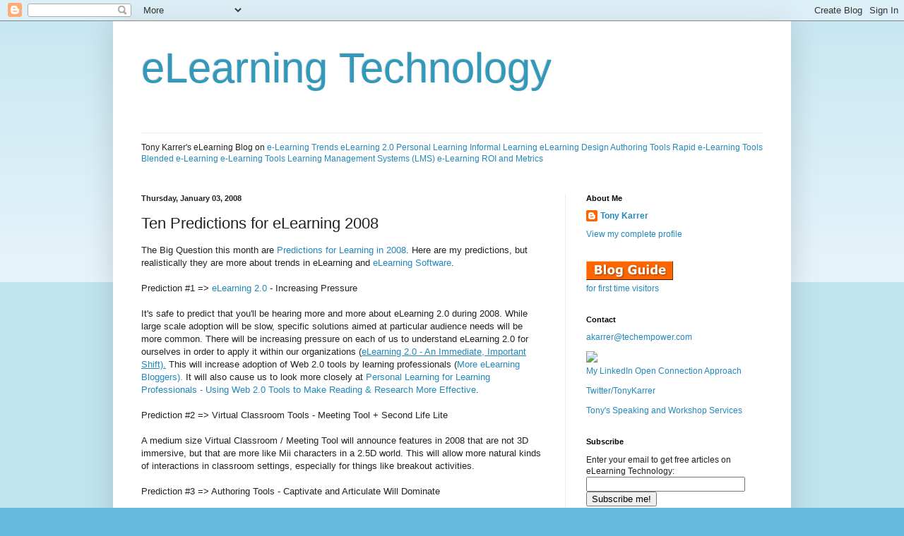

--- FILE ---
content_type: text/html; charset=UTF-8
request_url: https://elearningtech.blogspot.com/2008/01/ten-predictions-for-elearning-2008.html
body_size: 18793
content:
<!DOCTYPE html>
<html class='v2' dir='ltr' xmlns='http://www.w3.org/1999/xhtml' xmlns:b='http://www.google.com/2005/gml/b' xmlns:data='http://www.google.com/2005/gml/data' xmlns:expr='http://www.google.com/2005/gml/expr'>
<head>
<link href='https://www.blogger.com/static/v1/widgets/335934321-css_bundle_v2.css' rel='stylesheet' type='text/css'/>
<meta content='IE=EmulateIE7' http-equiv='X-UA-Compatible'/>
<meta content='width=1100' name='viewport'/>
<meta content='text/html; charset=UTF-8' http-equiv='Content-Type'/>
<meta content='blogger' name='generator'/>
<link href='https://elearningtech.blogspot.com/favicon.ico' rel='icon' type='image/x-icon'/>
<link href='https://elearningtech.blogspot.com/2008/01/ten-predictions-for-elearning-2008.html' rel='canonical'/>
<link rel="alternate" type="application/atom+xml" title="eLearning Technology - Atom" href="https://elearningtech.blogspot.com/feeds/posts/default" />
<link rel="alternate" type="application/rss+xml" title="eLearning Technology - RSS" href="https://elearningtech.blogspot.com/feeds/posts/default?alt=rss" />
<link rel="service.post" type="application/atom+xml" title="eLearning Technology - Atom" href="https://www.blogger.com/feeds/22055982/posts/default" />

<link rel="alternate" type="application/atom+xml" title="eLearning Technology - Atom" href="https://elearningtech.blogspot.com/feeds/5793924826125942995/comments/default" />
<!--Can't find substitution for tag [blog.ieCssRetrofitLinks]-->
<meta content='https://elearningtech.blogspot.com/2008/01/ten-predictions-for-elearning-2008.html' property='og:url'/>
<meta content='Ten Predictions for eLearning 2008' property='og:title'/>
<meta content='The Big Question this month are Predictions for Learning in 2008 .  Here are my predictions, but realistically they are more about trends in...' property='og:description'/>
<title>
Ten Predictions for eLearning 2008
</title>
<meta content='' name='description'/>
<style id='page-skin-1' type='text/css'><!--
/*
-----------------------------------------------
Blogger Template Style
Name:     Simple
Designer: Blogger
URL:      www.blogger.com
----------------------------------------------- */
/* Content
----------------------------------------------- */
body {
font: normal normal 12px Arial, Tahoma, Helvetica, FreeSans, sans-serif;
color: #222222;
background: #66bbdd none repeat scroll top left;
padding: 0 40px 40px 40px;
}
html body .region-inner {
min-width: 0;
max-width: 100%;
width: auto;
}
h2 {
font-size: 22px;
}
a:link {
text-decoration:none;
color: #2288bb;
}
a:visited {
text-decoration:none;
color: #888888;
}
a:hover {
text-decoration:underline;
color: #33aaff;
}
.body-fauxcolumn-outer .fauxcolumn-inner {
background: transparent url(https://resources.blogblog.com/blogblog/data/1kt/simple/body_gradient_tile_light.png) repeat scroll top left;
_background-image: none;
}
.body-fauxcolumn-outer .cap-top {
position: absolute;
z-index: 1;
height: 400px;
width: 100%;
}
.body-fauxcolumn-outer .cap-top .cap-left {
width: 100%;
background: transparent url(https://resources.blogblog.com/blogblog/data/1kt/simple/gradients_light.png) repeat-x scroll top left;
_background-image: none;
}
.content-outer {
-moz-box-shadow: 0 0 40px rgba(0, 0, 0, .15);
-webkit-box-shadow: 0 0 5px rgba(0, 0, 0, .15);
-goog-ms-box-shadow: 0 0 10px #333333;
box-shadow: 0 0 40px rgba(0, 0, 0, .15);
margin-bottom: 1px;
}
.content-inner {
padding: 10px 10px;
}
.content-inner {
background-color: #ffffff;
}
/* Header
----------------------------------------------- */
.header-outer {
background: transparent none repeat-x scroll 0 -400px;
_background-image: none;
}
.Header h1 {
font: normal normal 60px Arial, Tahoma, Helvetica, FreeSans, sans-serif;
color: #3399bb;
text-shadow: -1px -1px 1px rgba(0, 0, 0, .2);
}
.Header h1 a {
color: #3399bb;
}
.Header .description {
font-size: 140%;
color: #777777;
}
.header-inner .Header .titlewrapper {
padding: 22px 30px;
}
.header-inner .Header .descriptionwrapper {
padding: 0 30px;
}
/* Tabs
----------------------------------------------- */
.tabs-inner .section:first-child {
border-top: 1px solid #eeeeee;
}
.tabs-inner .section:first-child ul {
margin-top: -1px;
border-top: 1px solid #eeeeee;
border-left: 0 solid #eeeeee;
border-right: 0 solid #eeeeee;
}
.tabs-inner .widget ul {
background: #f5f5f5 url(https://resources.blogblog.com/blogblog/data/1kt/simple/gradients_light.png) repeat-x scroll 0 -800px;
_background-image: none;
border-bottom: 1px solid #eeeeee;
margin-top: 0;
margin-left: -30px;
margin-right: -30px;
}
.tabs-inner .widget li a {
display: inline-block;
padding: .6em 1em;
font: normal normal 14px Arial, Tahoma, Helvetica, FreeSans, sans-serif;
color: #999999;
border-left: 1px solid #ffffff;
border-right: 1px solid #eeeeee;
}
.tabs-inner .widget li:first-child a {
border-left: none;
}
.tabs-inner .widget li.selected a, .tabs-inner .widget li a:hover {
color: #000000;
background-color: #eeeeee;
text-decoration: none;
}
/* Columns
----------------------------------------------- */
.main-outer {
border-top: 0 solid #eeeeee;
}
.fauxcolumn-left-outer .fauxcolumn-inner {
border-right: 1px solid #eeeeee;
}
.fauxcolumn-right-outer .fauxcolumn-inner {
border-left: 1px solid #eeeeee;
}
/* Headings
----------------------------------------------- */
div.widget > h2,
div.widget h2.title {
margin: 0 0 1em 0;
font: normal bold 11px Arial, Tahoma, Helvetica, FreeSans, sans-serif;
color: #000000;
}
/* Widgets
----------------------------------------------- */
.widget .zippy {
color: #999999;
text-shadow: 2px 2px 1px rgba(0, 0, 0, .1);
}
.widget .popular-posts ul {
list-style: none;
}
/* Posts
----------------------------------------------- */
h2.date-header {
font: normal bold 11px Arial, Tahoma, Helvetica, FreeSans, sans-serif;
}
.date-header span {
background-color: transparent;
color: #222222;
padding: inherit;
letter-spacing: inherit;
margin: inherit;
}
.main-inner {
padding-top: 30px;
padding-bottom: 30px;
}
.main-inner .column-center-inner {
padding: 0 15px;
}
.main-inner .column-center-inner .section {
margin: 0 15px;
}
.post {
margin: 0 0 25px 0;
}
h3.post-title, .comments h4 {
font: normal normal 22px Arial, Tahoma, Helvetica, FreeSans, sans-serif;
margin: .75em 0 0;
}
.post-body {
font-size: 110%;
line-height: 1.4;
position: relative;
}
.post-body img, .post-body .tr-caption-container, .Profile img, .Image img,
.BlogList .item-thumbnail img {
padding: 2px;
background: #ffffff;
border: 1px solid #eeeeee;
-moz-box-shadow: 1px 1px 5px rgba(0, 0, 0, .1);
-webkit-box-shadow: 1px 1px 5px rgba(0, 0, 0, .1);
box-shadow: 1px 1px 5px rgba(0, 0, 0, .1);
}
.post-body img, .post-body .tr-caption-container {
padding: 5px;
}
.post-body .tr-caption-container {
color: #222222;
}
.post-body .tr-caption-container img {
padding: 0;
background: transparent;
border: none;
-moz-box-shadow: 0 0 0 rgba(0, 0, 0, .1);
-webkit-box-shadow: 0 0 0 rgba(0, 0, 0, .1);
box-shadow: 0 0 0 rgba(0, 0, 0, .1);
}
.post-header {
margin: 0 0 1.5em;
line-height: 1.6;
font-size: 90%;
}
.post-footer {
margin: 20px -2px 0;
padding: 5px 10px;
color: #666666;
background-color: #f9f9f9;
border-bottom: 1px solid #eeeeee;
line-height: 1.6;
font-size: 90%;
}
#comments .comment-author {
padding-top: 1.5em;
border-top: 1px solid #eeeeee;
background-position: 0 1.5em;
}
#comments .comment-author:first-child {
padding-top: 0;
border-top: none;
}
.avatar-image-container {
margin: .2em 0 0;
}
#comments .avatar-image-container img {
border: 1px solid #eeeeee;
}
/* Comments
----------------------------------------------- */
.comments .comments-content .icon.blog-author {
background-repeat: no-repeat;
background-image: url([data-uri]);
}
.comments .comments-content .loadmore a {
border-top: 1px solid #999999;
border-bottom: 1px solid #999999;
}
.comments .comment-thread.inline-thread {
background-color: #f9f9f9;
}
.comments .continue {
border-top: 2px solid #999999;
}
/* Accents
---------------------------------------------- */
.section-columns td.columns-cell {
border-left: 1px solid #eeeeee;
}
.blog-pager {
background: transparent none no-repeat scroll top center;
}
.blog-pager-older-link, .home-link,
.blog-pager-newer-link {
background-color: #ffffff;
padding: 5px;
}
.footer-outer {
border-top: 0 dashed #bbbbbb;
}
/* Mobile
----------------------------------------------- */
body.mobile  {
background-size: auto;
}
.mobile .body-fauxcolumn-outer {
background: transparent none repeat scroll top left;
}
.mobile .body-fauxcolumn-outer .cap-top {
background-size: 100% auto;
}
.mobile .content-outer {
-webkit-box-shadow: 0 0 3px rgba(0, 0, 0, .15);
box-shadow: 0 0 3px rgba(0, 0, 0, .15);
}
.mobile .tabs-inner .widget ul {
margin-left: 0;
margin-right: 0;
}
.mobile .post {
margin: 0;
}
.mobile .main-inner .column-center-inner .section {
margin: 0;
}
.mobile .date-header span {
padding: 0.1em 10px;
margin: 0 -10px;
}
.mobile h3.post-title {
margin: 0;
}
.mobile .blog-pager {
background: transparent none no-repeat scroll top center;
}
.mobile .footer-outer {
border-top: none;
}
.mobile .main-inner, .mobile .footer-inner {
background-color: #ffffff;
}
.mobile-index-contents {
color: #222222;
}
.mobile-link-button {
background-color: #2288bb;
}
.mobile-link-button a:link, .mobile-link-button a:visited {
color: #ffffff;
}
.mobile .tabs-inner .section:first-child {
border-top: none;
}
.mobile .tabs-inner .PageList .widget-content {
background-color: #eeeeee;
color: #000000;
border-top: 1px solid #eeeeee;
border-bottom: 1px solid #eeeeee;
}
.mobile .tabs-inner .PageList .widget-content .pagelist-arrow {
border-left: 1px solid #eeeeee;
}

--></style>
<style id='template-skin-1' type='text/css'><!--
body {
min-width: 960px;
}
.content-outer, .content-fauxcolumn-outer, .region-inner {
min-width: 960px;
max-width: 960px;
_width: 960px;
}
.main-inner .columns {
padding-left: 0px;
padding-right: 310px;
}
.main-inner .fauxcolumn-center-outer {
left: 0px;
right: 310px;
/* IE6 does not respect left and right together */
_width: expression(this.parentNode.offsetWidth -
parseInt("0px") -
parseInt("310px") + 'px');
}
.main-inner .fauxcolumn-left-outer {
width: 0px;
}
.main-inner .fauxcolumn-right-outer {
width: 310px;
}
.main-inner .column-left-outer {
width: 0px;
right: 100%;
margin-left: -0px;
}
.main-inner .column-right-outer {
width: 310px;
margin-right: -310px;
}
#layout {
min-width: 0;
}
#layout .content-outer {
min-width: 0;
width: 800px;
}
#layout .region-inner {
min-width: 0;
width: auto;
}
--></style>
<link href='https://www.blogger.com/dyn-css/authorization.css?targetBlogID=22055982&amp;zx=af8d1373-d4ef-45da-b20b-b000727bd82e' media='none' onload='if(media!=&#39;all&#39;)media=&#39;all&#39;' rel='stylesheet'/><noscript><link href='https://www.blogger.com/dyn-css/authorization.css?targetBlogID=22055982&amp;zx=af8d1373-d4ef-45da-b20b-b000727bd82e' rel='stylesheet'/></noscript>
<meta name='google-adsense-platform-account' content='ca-host-pub-1556223355139109'/>
<meta name='google-adsense-platform-domain' content='blogspot.com'/>

</head>
<body class='loading'>
<div class='navbar section' id='navbar'><div class='widget Navbar' data-version='1' id='Navbar1'><script type="text/javascript">
    function setAttributeOnload(object, attribute, val) {
      if(window.addEventListener) {
        window.addEventListener('load',
          function(){ object[attribute] = val; }, false);
      } else {
        window.attachEvent('onload', function(){ object[attribute] = val; });
      }
    }
  </script>
<div id="navbar-iframe-container"></div>
<script type="text/javascript" src="https://apis.google.com/js/platform.js"></script>
<script type="text/javascript">
      gapi.load("gapi.iframes:gapi.iframes.style.bubble", function() {
        if (gapi.iframes && gapi.iframes.getContext) {
          gapi.iframes.getContext().openChild({
              url: 'https://www.blogger.com/navbar/22055982?po\x3d5793924826125942995\x26origin\x3dhttps://elearningtech.blogspot.com',
              where: document.getElementById("navbar-iframe-container"),
              id: "navbar-iframe"
          });
        }
      });
    </script><script type="text/javascript">
(function() {
var script = document.createElement('script');
script.type = 'text/javascript';
script.src = '//pagead2.googlesyndication.com/pagead/js/google_top_exp.js';
var head = document.getElementsByTagName('head')[0];
if (head) {
head.appendChild(script);
}})();
</script>
</div></div>
<div class='body-fauxcolumns'>
<div class='fauxcolumn-outer body-fauxcolumn-outer'>
<div class='cap-top'>
<div class='cap-left'></div>
<div class='cap-right'></div>
</div>
<div class='fauxborder-left'>
<div class='fauxborder-right'></div>
<div class='fauxcolumn-inner'>
</div>
</div>
<div class='cap-bottom'>
<div class='cap-left'></div>
<div class='cap-right'></div>
</div>
</div>
</div>
<div class='content'>
<div class='content-fauxcolumns'>
<div class='fauxcolumn-outer content-fauxcolumn-outer'>
<div class='cap-top'>
<div class='cap-left'></div>
<div class='cap-right'></div>
</div>
<div class='fauxborder-left'>
<div class='fauxborder-right'></div>
<div class='fauxcolumn-inner'>
</div>
</div>
<div class='cap-bottom'>
<div class='cap-left'></div>
<div class='cap-right'></div>
</div>
</div>
</div>
<div class='content-outer'>
<div class='content-cap-top cap-top'>
<div class='cap-left'></div>
<div class='cap-right'></div>
</div>
<div class='fauxborder-left content-fauxborder-left'>
<div class='fauxborder-right content-fauxborder-right'></div>
<div class='content-inner'>
<header>
<div class='header-outer'>
<div class='header-cap-top cap-top'>
<div class='cap-left'></div>
<div class='cap-right'></div>
</div>
<div class='fauxborder-left header-fauxborder-left'>
<div class='fauxborder-right header-fauxborder-right'></div>
<div class='region-inner header-inner'>
<div class='header section' id='header'><div class='widget Header' data-version='1' id='Header1'>
<div id='header-inner'>
<div class='titlewrapper'>
<h1 class='title'>
<a href='https://elearningtech.blogspot.com/'>
eLearning Technology
</a>
</h1>
</div>
<div class='descriptionwrapper'>
<p class='description'><span>
</span></p>
</div>
</div>
</div></div>
</div>
</div>
<div class='header-cap-bottom cap-bottom'>
<div class='cap-left'></div>
<div class='cap-right'></div>
</div>
</div>
</header>
<div class='tabs-outer'>
<div class='tabs-cap-top cap-top'>
<div class='cap-left'></div>
<div class='cap-right'></div>
</div>
<div class='fauxborder-left tabs-fauxborder-left'>
<div class='fauxborder-right tabs-fauxborder-right'></div>
<div class='region-inner tabs-inner'>
<div class='tabs section' id='crosscol'><div class='widget HTML' data-version='1' id='HTML2'>
<div class='widget-content'>
<p>Tony Karrer's eLearning Blog on <a href="http://elearningtech.blogspot.com/2007/03/elearning-trends.html">e-Learning Trends</a> <a href="http://elearningtech.blogspot.com/2006/02/what-is-elearning-20.html">eLearning 2.0</a>  <a href="http://elearningtech.blogspot.com/2007/04/personal-learning-and-personal-learning.html">Personal Learning</a> <a href="http://elearningtech.blogspot.com/2007/05/informal-learning.html">Informal Learning</a>  <a href="http://elearningtech.blogspot.com/2007/04/elearning-design-posts-about-designing.html">eLearning Design</a> <a href="http://elearningtech.blogspot.com/2007/04/authoring-tools.html">Authoring Tools</a> <a href="http://elearningtech.blogspot.com/2006/09/rapid-elearning-tools.html">Rapid e-Learning Tools</a>  <a href="http://elearningtech.blogspot.com/2007/05/blended-learning.html">Blended e-Learning</a> <a href="http://elearningtech.blogspot.com/2007/05/elearning-tools.html">e-Learning Tools</a> <a href="http://elearningtech.blogspot.com/2007/09/lms-satisfaction-features-and-barriers.html">Learning Management Systems (LMS)</a> <a href="http://elearningtech.blogspot.com/2007/10/roi-and-metrics-in-elearning.html">e-Learning ROI and Metrics</a></p>

<script type="text/javascript">

  var _gaq = _gaq || [];
  _gaq.push(['_setAccount', 'UA-735421-1']);
  _gaq.push(['_trackPageview']);

  (function() {
    var ga = document.createElement('script'); ga.type = 'text/javascript'; ga.async = true;
    ga.src = ('https:' == document.location.protocol ? 'https://ssl' : 'http://www') + '.google-analytics.com/ga.js';
    var s = document.getElementsByTagName('script')[0]; s.parentNode.insertBefore(ga, s);
  })();

</script>
</div>
<div class='clear'></div>
</div></div>
<div class='tabs no-items section' id='crosscol-overflow'></div>
</div>
</div>
<div class='tabs-cap-bottom cap-bottom'>
<div class='cap-left'></div>
<div class='cap-right'></div>
</div>
</div>
<div class='main-outer'>
<div class='main-cap-top cap-top'>
<div class='cap-left'></div>
<div class='cap-right'></div>
</div>
<div class='fauxborder-left main-fauxborder-left'>
<div class='fauxborder-right main-fauxborder-right'></div>
<div class='region-inner main-inner'>
<div class='columns fauxcolumns'>
<div class='fauxcolumn-outer fauxcolumn-center-outer'>
<div class='cap-top'>
<div class='cap-left'></div>
<div class='cap-right'></div>
</div>
<div class='fauxborder-left'>
<div class='fauxborder-right'></div>
<div class='fauxcolumn-inner'>
</div>
</div>
<div class='cap-bottom'>
<div class='cap-left'></div>
<div class='cap-right'></div>
</div>
</div>
<div class='fauxcolumn-outer fauxcolumn-left-outer'>
<div class='cap-top'>
<div class='cap-left'></div>
<div class='cap-right'></div>
</div>
<div class='fauxborder-left'>
<div class='fauxborder-right'></div>
<div class='fauxcolumn-inner'>
</div>
</div>
<div class='cap-bottom'>
<div class='cap-left'></div>
<div class='cap-right'></div>
</div>
</div>
<div class='fauxcolumn-outer fauxcolumn-right-outer'>
<div class='cap-top'>
<div class='cap-left'></div>
<div class='cap-right'></div>
</div>
<div class='fauxborder-left'>
<div class='fauxborder-right'></div>
<div class='fauxcolumn-inner'>
</div>
</div>
<div class='cap-bottom'>
<div class='cap-left'></div>
<div class='cap-right'></div>
</div>
</div>
<!-- corrects IE6 width calculation -->
<div class='columns-inner'>
<div class='column-center-outer'>
<div class='column-center-inner'>
<div class='main section' id='main'><div class='widget Blog' data-version='1' id='Blog1'>
<div class='blog-posts hfeed'>

          <div class="date-outer">
        
<h2 class='date-header'><span>Thursday, January 03, 2008</span></h2>

          <div class="date-posts">
        
<div class='post-outer'>
<div class='post hentry'>
<a name='5793924826125942995'></a>
<h3 class='post-title entry-title'>
Ten Predictions for eLearning 2008
</h3>
<div class='post-header'>
<div class='post-header-line-1'></div>
</div>
<div class='post-body entry-content' id='post-body-5793924826125942995'>
The Big Question this month are <a href="http://learningcircuits.blogspot.com/2007/12/predictions-for-learning-in-2008.html">Predictions for Learning in 2008</a>.  Here are my predictions, but realistically they are more about trends in eLearning and <a href="http://elearningtech.blogspot.com/2007/04/elearning-software.html">eLearning Software</a>.<br /><br />Prediction #1 => <a href="http://elearningtech.blogspot.com/2006/02/what-is-elearning-20.html">eLearning 2.0</a> - Increasing Pressure<br /><br />It's safe to predict that you'll be hearing more and more about eLearning 2.0 during 2008. While large scale adoption will be slow, specific solutions aimed at particular audience needs will be more common.  There will be increasing pressure on each of us to understand eLearning 2.0 for ourselves in order to apply it within our organizations (<u><span style=";font-family:Arial;color:blue;"  ><a href="http://elearningtech.blogspot.com/2007/06/elearning-20-immediate-important-shift.html">eLearning 2.0 - An Immediate, Important Shift).</a></span></u> This will increase adoption of Web 2.0 tools by learning professionals (<a href="http://elearningtech.blogspot.com/2007/11/more-elearning-bloggers.html">More eLearning Bloggers).</a>  It will also cause us to look more closely at <a href="http://elearningtech.blogspot.com/2006/03/personal-learning-for-learning_20.html">Personal   Learning for Learning Professionals - Using Web 2.0 Tools to Make Reading   &amp; Research More Effective</a>.<br /><br />Prediction #2 => Virtual Classroom Tools - Meeting Tool + Second Life Lite<br /><br />A medium size Virtual Classroom / Meeting Tool will announce features in 2008 that are not 3D immersive, but that are more like Mii characters in a 2.5D world.  This will allow more natural kinds of interactions in classroom settings, especially for things like breakout activities.<br /><br />Prediction #3 => Authoring Tools - Captivate and Articulate Will Dominate<br /><br />It rhymes and it's an easy prediction that these two tools will dominate authoring.  Interestingly, they both were originally considered <a href="http://elearningtech.blogspot.com/2006/09/rapid-elearning-tools.html">rapid authoring tools</a> but now are becoming THE authoring tools.   Some lower-end, PPT + Audio tools will do well with none winning huge shares of the marketplace.  Wiki + SCORM + Add-ins will become more common for easy authoring.<br /><br />Prediction #4 => Less Authoring - More Web Pages<br /><br />While we may want to use our authoring tools all the time, there's going to be more and more cases where clients (internal or external) are going to be just find with some web pages and maybe some <a href="http://elearningtech.blogspot.com/2006/05/shift-in-elearning-from-pure.html">embedded training</a> snippets or an embedded fun <a href="http://elearningtech.blogspot.com/2007/11/flash-quiz-tools.html">Flash Quiz</a>. Short, fast and to the point will be the standard.  This will increase the discussion of the <a href="http://elearningtech.blogspot.com/2006/12/significant-work-needed-to-help.html">relevance of ISD / ADDIE</a> (see also <a href="http://elearningtech.blogspot.com/2006/07/addie-not-relevant.html">ADDIE Not Relevant?).</a><br /><br />Prediction #5 => Mobile Learning - Continued Scattered Examples and Disappointment<br /><br />This is going to be another somewhat disappointing year for <a href="http://cc.mlearnopedia.com">mobile learning</a>.  While the <a href="http://cc.mlearnopedia.com/devices/iphone/">iPhone and other mobile devices</a> continue to proliferate and while the amount of web access via mobile devices will continue to grow rapidly (now approaching 20%), mobile learning solutions will continue to find adoption in scattered, specific examples.  More podcasts and video casts for audiences with easy access, think students, remote sales forces, etc.  Specialized tools for mobile professionals.  But large adoption of mobile as THE learning platform still won't be there.<br /><br />Prediction #6 => Metrics-Driven Performance and Learning Interventions<br /><br />My article coming out in January will spark discussion around what is actually a quite common model.  And because it ties directly to metrics that matter to the business, this will get significant attention during the year.<br /><br />Prediction #7 => LMS => More of What You Don't Want<br /><br />Large players will continue to move towards functionality in Talent Management - likely mostly features that you really don't care that much about.  Luckily a few will also add in more community and wiki capabilities.  Unfortunately, these will be even worse than Sharepoint, the solution you already hate.  All of this will cause of to continue to ask <a href="http://elearningtech.blogspot.com/2006/07/do-you-want-lms-does-learner-want-lms.html">Do You WANT an LMS? Does a Learner WANT an LMS?</a>  Unfortunately, you can ask all you want, you will still be doing a lot of work with LMS products this year.<br /><br />Prediction #8 => Serious Games - Seriously Sorry, Not for You<br /><br />They will continue to get talked about A LOT.  And people will continue to be interested and excited.  Likely YOU will get to attend a session on them.  But YOU won't get to build one, or buy one, or participate in one.<br /><br />Prediction #9 => Niche Online Discussions<br /><br />Based on a series of events (success of small group discussions at eLearningGuild in the Fall, success of the virtual conference with George Siemens, discussion with Jay Cross and others about a conference for people with more experience, and discussion by Luis Suarez about a targeted virtual conference), I'm starting to think that the way to go is to have frequent, more targeted online, virtual discussions on particular topics.  The format of the virtual conference that George and I put together wasn't quite right - still a lecture - threaded discussions weren't quite active enough and the questions weren't focused.  We need a targeted discussion.  For example, I just had someone ask about using Facebook in a corporate context as part of on-boarding.  I'll likely schedule a call with this person to discuss what they are trying to do.  Why not have several people involved in the discussion?  Why not record it?  Is the barrier the lack of free access to the tools?  The overhead of pulling it together?  My guess is that it doesn't take much more to get it to happen with a small group than getting it to happen with two or three people.  And the barriers are getting lower all the time.  I'm thinking this is going to start happening - A LOT.<br /><br />Prediction #10 => Knowledge Worker Skills - Just Beginning in 2008, Big in 2009<br /><br />The discussion of knowledge work skills is going to be BIG ... We won't hear much this year, but in 2009, this will be something you'll hear in a big way.
<div style='clear: both;'></div>
</div>
<div class='post-footer'>
<div class='post-footer-line post-footer-line-1'><span class='post-author vcard'>
Posted by
<a href='https://profiles.google.com/108557559070732894039' rel='author' target='_blank' title='Tony Karrer+'>Tony Karrer</a>
</span>
<span class='post-timestamp'>
at
<a class='timestamp-link' href='https://elearningtech.blogspot.com/2008/01/ten-predictions-for-elearning-2008.html' rel='bookmark' title='permanent link'><abbr class='published' title='2008-01-03T10:25:00-08:00'>10:25 AM</abbr></a>
</span>
<span class='post-comment-link'>
</span>
<span class='post-icons'>
<span class='item-action'>
<a href='https://www.blogger.com/email-post/22055982/5793924826125942995' title='Email Post'>
<img alt="" class="icon-action" height="13" src="//img1.blogblog.com/img/icon18_email.gif" width="18">
</a>
</span>
<span class='item-control blog-admin pid-1040617231'>
<a href='https://www.blogger.com/post-edit.g?blogID=22055982&postID=5793924826125942995&from=pencil' title='Edit Post'>
<img alt='' class='icon-action' height='18' src='https://resources.blogblog.com/img/icon18_edit_allbkg.gif' width='18'/>
</a>
</span>
</span>
<div class='post-share-buttons goog-inline-block'>
<a class='goog-inline-block share-button sb-email' href='https://www.blogger.com/share-post.g?blogID=22055982&postID=5793924826125942995&target=email' target='_blank' title='Email This'><span class='share-button-link-text'>Email This</span></a><a class='goog-inline-block share-button sb-blog' href='https://www.blogger.com/share-post.g?blogID=22055982&postID=5793924826125942995&target=blog' onclick='window.open(this.href, "_blank", "height=270,width=475"); return false;' target='_blank' title='BlogThis!'><span class='share-button-link-text'>BlogThis!</span></a><a class='goog-inline-block share-button sb-twitter' href='https://www.blogger.com/share-post.g?blogID=22055982&postID=5793924826125942995&target=twitter' target='_blank' title='Share to X'><span class='share-button-link-text'>Share to X</span></a><a class='goog-inline-block share-button sb-facebook' href='https://www.blogger.com/share-post.g?blogID=22055982&postID=5793924826125942995&target=facebook' onclick='window.open(this.href, "_blank", "height=430,width=640"); return false;' target='_blank' title='Share to Facebook'><span class='share-button-link-text'>Share to Facebook</span></a><a class='goog-inline-block share-button sb-pinterest' href='https://www.blogger.com/share-post.g?blogID=22055982&postID=5793924826125942995&target=pinterest' target='_blank' title='Share to Pinterest'><span class='share-button-link-text'>Share to Pinterest</span></a>
</div>
</div>
<div class='post-footer-line post-footer-line-2'><span class='post-labels'>
</span>
</div>
<div class='post-footer-line post-footer-line-3'><span class='post-location'>
</span>
</div>
</div>
</div>
<div class='comments' id='comments'>
<a name='comments'></a>
<h4>6 comments:</h4>
<div id='Blog1_comments-block-wrapper'>
<dl class='avatar-comment-indent' id='comments-block'>
<dt class='comment-author ' id='c6859461940431153686'>
<a name='c6859461940431153686'></a>
<div class="avatar-image-container vcard"><span dir="ltr"><a href="https://www.blogger.com/profile/07822235162664957878" target="" rel="nofollow" onclick="" class="avatar-hovercard" id="av-6859461940431153686-07822235162664957878"><img src="https://resources.blogblog.com/img/blank.gif" width="35" height="35" class="delayLoad" style="display: none;" longdesc="//2.bp.blogspot.com/_k0B4wYgAHMw/SZ6c2OPt1iI/AAAAAAAAAAM/pNIzfSo6CcY/S45-s35/CQSmallest.jpg" alt="" title="Clark">

<noscript><img src="//2.bp.blogspot.com/_k0B4wYgAHMw/SZ6c2OPt1iI/AAAAAAAAAAM/pNIzfSo6CcY/S45-s35/CQSmallest.jpg" width="35" height="35" class="photo" alt=""></noscript></a></span></div>
<a href='https://www.blogger.com/profile/07822235162664957878' rel='nofollow'>Clark</a>
said...
</dt>
<dd class='comment-body' id='Blog1_cmt-6859461940431153686'>
<p>
Gee, Tony, did you wake up on the wrong side of the bed this morning?  You are a voice of cheery optimism with this post ;).  <BR/><BR/>Seriously, not that I don't agree with a lot of what you say, but mobile has taken a big step this year. I may be an optimist, but having been on the stump (along with others) for quite a while, it really feels like the interest has firmed up. That doesn't necessarily mean things will become concrete this coming year, but there're already a number of experiments, so I'm expecting many more, and success stories (which we're already seeing).<BR/><BR/>Also on serious games, if we can break the hype around the requirement for $2M budgets, and realize that meaningful outcomes can be generated by games with a budget of $200K, or even less, people don't have to be sitting on the outside.  It's just that they have to penetrate the smokescreen by those who have a vested interest in such budgets....  And branching scenarios are a worthwhile approximation with much of the value for less of the investment (you too can do branching scenarios in your own home!).<BR/><BR/>I agree with you on much (e.g. LMS), but I'd like to believe that there more reasons for optimism than I hear here.
</p>
</dd>
<dd class='comment-footer'>
<span class='comment-timestamp'>
<a href='https://elearningtech.blogspot.com/2008/01/ten-predictions-for-elearning-2008.html?showComment=1199505960000#c6859461940431153686' title='comment permalink'>
1/04/2008 08:06:00 PM
</a>
<span class='item-control blog-admin pid-613679327'>
<a class='comment-delete' href='https://www.blogger.com/comment/delete/22055982/6859461940431153686' title='Delete Comment'>
<img src='https://resources.blogblog.com/img/icon_delete13.gif'/>
</a>
</span>
</span>
</dd>
<dt class='comment-author ' id='c6986590000657457743'>
<a name='c6986590000657457743'></a>
<div class="avatar-image-container avatar-stock"><span dir="ltr"><a href="https://www.blogger.com/profile/00480597227427423793" target="" rel="nofollow" onclick="" class="avatar-hovercard" id="av-6986590000657457743-00480597227427423793"><img src="//www.blogger.com/img/blogger_logo_round_35.png" width="35" height="35" alt="" title="Sarah Stewart">

</a></span></div>
<a href='https://www.blogger.com/profile/00480597227427423793' rel='nofollow'>Sarah Stewart</a>
said...
</dt>
<dd class='comment-body' id='Blog1_cmt-6986590000657457743'>
<p>
Hi Tony, please could you do me a favor - please could remove the link I made to my blog entitled " Ten Predictions for eLearning 2008 : eLearning Technology". I don't know what I did and ended up with two links, this link does not work. The link entitled <A HREF="http://sarah-stewart.blogspot.com/2008/01/big-brother-recording-online.html" REL="nofollow"> "Big Brother? Recording online discussions"</A> does work - cheers Sarah
</p>
</dd>
<dd class='comment-footer'>
<span class='comment-timestamp'>
<a href='https://elearningtech.blogspot.com/2008/01/ten-predictions-for-elearning-2008.html?showComment=1199586780000#c6986590000657457743' title='comment permalink'>
1/05/2008 06:33:00 PM
</a>
<span class='item-control blog-admin pid-842639646'>
<a class='comment-delete' href='https://www.blogger.com/comment/delete/22055982/6986590000657457743' title='Delete Comment'>
<img src='https://resources.blogblog.com/img/icon_delete13.gif'/>
</a>
</span>
</span>
</dd>
<dt class='comment-author ' id='c8270859556700314050'>
<a name='c8270859556700314050'></a>
<div class="avatar-image-container avatar-stock"><span dir="ltr"><a href="https://www.blogger.com/profile/16217131924763376613" target="" rel="nofollow" onclick="" class="avatar-hovercard" id="av-8270859556700314050-16217131924763376613"><img src="//www.blogger.com/img/blogger_logo_round_35.png" width="35" height="35" alt="" title="Jennifer Zapp">

</a></span></div>
<a href='https://www.blogger.com/profile/16217131924763376613' rel='nofollow'>Jennifer Zapp</a>
said...
</dt>
<dd class='comment-body' id='Blog1_cmt-8270859556700314050'>
<p>
Tony, if you do indeed start a niche discussion on onboarding, please include me. What I think is so great about all this new use of technology is the opportunity to be a real part of it rather than a recipient. I have been an active member of the AwareList for Authorware for over 10 years. I'm well known to that audience and have shared in many active discussion of learning and technology. The new technology makes it easier to find a more disperse group to pull together for specific topics
</p>
</dd>
<dd class='comment-footer'>
<span class='comment-timestamp'>
<a href='https://elearningtech.blogspot.com/2008/01/ten-predictions-for-elearning-2008.html?showComment=1199589060000#c8270859556700314050' title='comment permalink'>
1/05/2008 07:11:00 PM
</a>
<span class='item-control blog-admin pid-1218510276'>
<a class='comment-delete' href='https://www.blogger.com/comment/delete/22055982/8270859556700314050' title='Delete Comment'>
<img src='https://resources.blogblog.com/img/icon_delete13.gif'/>
</a>
</span>
</span>
</dd>
<dt class='comment-author blog-author' id='c3015040289537439338'>
<a name='c3015040289537439338'></a>
<div class="avatar-image-container avatar-stock"><span dir="ltr"><a href="https://www.blogger.com/profile/15408035995182843336" target="" rel="nofollow" onclick="" class="avatar-hovercard" id="av-3015040289537439338-15408035995182843336"><img src="//www.blogger.com/img/blogger_logo_round_35.png" width="35" height="35" alt="" title="Tony Karrer">

</a></span></div>
<a href='https://www.blogger.com/profile/15408035995182843336' rel='nofollow'>Tony Karrer</a>
said...
</dt>
<dd class='comment-body' id='Blog1_cmt-3015040289537439338'>
<p>
Sarah - I'm lost.  Where is the link?
</p>
</dd>
<dd class='comment-footer'>
<span class='comment-timestamp'>
<a href='https://elearningtech.blogspot.com/2008/01/ten-predictions-for-elearning-2008.html?showComment=1199650500000#c3015040289537439338' title='comment permalink'>
1/06/2008 12:15:00 PM
</a>
<span class='item-control blog-admin pid-1040617231'>
<a class='comment-delete' href='https://www.blogger.com/comment/delete/22055982/3015040289537439338' title='Delete Comment'>
<img src='https://resources.blogblog.com/img/icon_delete13.gif'/>
</a>
</span>
</span>
</dd>
<dt class='comment-author ' id='c8774486370529814908'>
<a name='c8774486370529814908'></a>
<div class="avatar-image-container avatar-stock"><span dir="ltr"><img src="//resources.blogblog.com/img/blank.gif" width="35" height="35" alt="" title="Anonymous">

</span></div>
Anonymous
said...
</dt>
<dd class='comment-body' id='Blog1_cmt-8774486370529814908'>
<p>
Tony, I really believe that mobile technology is amazingly growing if you consider the fact that most important e-learning environments have some kind of mobile support. Actually, almost all initiatives on mobile learning are focused on specific objectives and small targets. These are only the first steps of these technology. Because of that teachers are still afraid of trying new stuff. Althought, amazingly, all the comunities I&#180;ve used the mobile technology the feedback was positive. I also can&#180;t see the mobile learning as THE platform of learning, but I really believe that we&#180;ll see some platforms initiatives been created this year.
</p>
</dd>
<dd class='comment-footer'>
<span class='comment-timestamp'>
<a href='https://elearningtech.blogspot.com/2008/01/ten-predictions-for-elearning-2008.html?showComment=1199879640000#c8774486370529814908' title='comment permalink'>
1/09/2008 03:54:00 AM
</a>
<span class='item-control blog-admin pid-699539288'>
<a class='comment-delete' href='https://www.blogger.com/comment/delete/22055982/8774486370529814908' title='Delete Comment'>
<img src='https://resources.blogblog.com/img/icon_delete13.gif'/>
</a>
</span>
</span>
</dd>
<dt class='comment-author blog-author' id='c6231822395680752858'>
<a name='c6231822395680752858'></a>
<div class="avatar-image-container avatar-stock"><span dir="ltr"><a href="https://www.blogger.com/profile/15408035995182843336" target="" rel="nofollow" onclick="" class="avatar-hovercard" id="av-6231822395680752858-15408035995182843336"><img src="//www.blogger.com/img/blogger_logo_round_35.png" width="35" height="35" alt="" title="Tony Karrer">

</a></span></div>
<a href='https://www.blogger.com/profile/15408035995182843336' rel='nofollow'>Tony Karrer</a>
said...
</dt>
<dd class='comment-body' id='Blog1_cmt-6231822395680752858'>
<p>
On mobile use - if I was a teacher, I'd be afraid of it as well.  Likely would be more headaches than value.  It will be great in ten years when every student has mobile web access so they could be doing a polling interaction in the classroom or able to do some quick tool/interaction.<BR/><BR/>Today that would be a nightmare.  So, would trying to get them to use mobile outside the classroom.<BR/><BR/>Stick with small, focused audiences for now.  Good stuff is happening.<BR/><BR/>There are also some really interesting start-ups in this area, but again, it's not going to be all that mainstream.
</p>
</dd>
<dd class='comment-footer'>
<span class='comment-timestamp'>
<a href='https://elearningtech.blogspot.com/2008/01/ten-predictions-for-elearning-2008.html?showComment=1199931540000#c6231822395680752858' title='comment permalink'>
1/09/2008 06:19:00 PM
</a>
<span class='item-control blog-admin pid-1040617231'>
<a class='comment-delete' href='https://www.blogger.com/comment/delete/22055982/6231822395680752858' title='Delete Comment'>
<img src='https://resources.blogblog.com/img/icon_delete13.gif'/>
</a>
</span>
</span>
</dd>
</dl>
</div>
<p class='comment-footer'>
<a href='https://www.blogger.com/comment/fullpage/post/22055982/5793924826125942995' onclick=''>Post a Comment</a>
</p>
</div>
</div>

        </div></div>
      
</div>
<div class='blog-pager' id='blog-pager'>
<span id='blog-pager-newer-link'>
<a class='blog-pager-newer-link' href='https://elearningtech.blogspot.com/2008/01/amusing-findings-in-keywords.html' id='Blog1_blog-pager-newer-link' title='Newer Post'>Newer Post</a>
</span>
<span id='blog-pager-older-link'>
<a class='blog-pager-older-link' href='https://elearningtech.blogspot.com/2008/01/fun-sign-generator.html' id='Blog1_blog-pager-older-link' title='Older Post'>Older Post</a>
</span>
<a class='home-link' href='https://elearningtech.blogspot.com/'>Home</a>
</div>
<div class='clear'></div>
<div class='post-feeds'>
<div class='feed-links'>
Subscribe to:
<a class='feed-link' href='https://elearningtech.blogspot.com/feeds/5793924826125942995/comments/default' target='_blank' type='application/atom+xml'>Post Comments (Atom)</a>
</div>
</div>
</div></div>
</div>
</div>
<div class='column-left-outer'>
<div class='column-left-inner'>
<aside>
</aside>
</div>
</div>
<div class='column-right-outer'>
<div class='column-right-inner'>
<aside>
<div class='sidebar section' id='sidebar-right-1'><div class='widget Profile' data-version='1' id='Profile1'>
<h2>About Me</h2>
<div class='widget-content'>
<dl class='profile-datablock'>
<dt class='profile-data'>
<a class='profile-name-link g-profile' href='https://www.blogger.com/profile/15408035995182843336' rel='author' style='background-image: url(//www.blogger.com/img/logo-16.png);'>
Tony Karrer
</a>
</dt>
</dl>
<a class='profile-link' href='https://www.blogger.com/profile/15408035995182843336' rel='author'>View my complete profile</a>
<div class='clear'></div>
</div>
</div><div class='widget HTML' data-version='1' id='HTML4'>
<div class='widget-content'>
<b><a href=http://elearningtech.blogspot.com/2006/08/first-time-visitor-guide.html"><img alt="eLearning Technology Guide" title="eLearning Technology Blog Guide" src="https://blogger.googleusercontent.com/img/b/R29vZ2xl/AVvXsEhPg98IPFsqW6VkWNQONvnlv6oJBaE3nijm4nn9ylwlriE8h31HEWKQPpi1ETCIkKZOHsd7jAvWc3scB7fCTrFDQehsu1oqymzRHf_Gn4-n0Zp78W98oJ9Ong4G7sMdnvHFk-VbcQ/s400/eLearning.gif" /></a></b><br />
<a href="http://elearningtech.blogspot.com/2006/08/first-time-visitor-guide.html">for first time visitors</a>
</div>
<div class='clear'></div>
</div><div class='widget HTML' data-version='1' id='HTML5'>
<h2 class='title'>Contact</h2>
<div class='widget-content'>
<a href="mailto:akarrer@techempower.com">akarrer@techempower.com</a>
<p><a href="https://www.linkedin.com/profile?viewProfile=&amp;key=26897" rel="NoFollow"><img src="https://lh3.googleusercontent.com/blogger_img_proxy/AEn0k_t2raTeidUYXDkt1ub2CKykmxumumd3NHO2mqdWIzYbvAX5GZDQ-Fck0yk136r-gsLF19oz1FyTMYbtp66zu9c8AKmrrlyvh3B7z26JFAgW=s0-d" border="5"></a>
<br />
<a href="http://elearningtech.blogspot.com/2008/10/linkedin-connection-approach-rethought.html">My LinkedIn Open Connection Approach</a></p>
<a href="http://twitter.com/tonykarrer">Twitter/TonyKarrer</a><br />
<p><a href="http://elearningtech.blogspot.com/2009/06/speaking-and-workshop-services.html">Tony's Speaking and Workshop Services</a></p>
</div>
<div class='clear'></div>
</div><div class='widget HTML' data-version='1' id='HTML1'>
<h2 class='title'>Subscribe</h2>
<div class='widget-content'>
<form method="post" action="http://www.feedblitz.com/feedblitz.exe?BurnUser"><p><label for="email">Enter your email to get free articles on eLearning Technology:</label><br /><input name="email" maxlength="255" type="text" size="26" id="email" /><br /><input name="uri" type="hidden" value="http://feeds.feedburner.com/ElearningTechnology" /> <input type="submit" value="Subscribe me!" /></p><p id="poweredByFeedBlitz">Powered by <a href="http://www.feedblitz.com">FeedBlitz</a></p></form>

<form method="post" action="http://www.feedblitz.com/feedblitz.exe?BurnUser"><label for="email"><font size="5"><strong>Enter your email to receive free articles from eLearning Technology:</strong></font></label><br /><input name="email" maxlength="255" size="26" id="email" type="text" /><input name="uri" value="ElearningTechnology" type="hidden" /> <input value="Subscribe" type="submit" /><p></p></form>
</div>
<div class='clear'></div>
</div><div class='widget PopularPosts' data-version='1' id='PopularPosts1'>
<h2>Popular Posts</h2>
<div class='widget-content popular-posts'>
<ul>
<li>
<div class='item-content'>
<div class='item-thumbnail'>
<a href='https://elearningtech.blogspot.com/2009/09/leave-comment.html' target='_blank'>
<img alt='' border='0' src='https://blogger.googleusercontent.com/img/b/R29vZ2xl/AVvXsEi9vPMDtkG5hBJHwzjOPXqaV0GsEcz1mi6BAVjkpEKGAqb28ithkF0dxY-t_aIk8YesNveox9EQo3sqbd6-241tDl-yD5F42SbUkPD5GbD8Xp0BqEfiB3aZsmNYogMPMeRnyvmOFg/w72-h72-p-k-no-nu/?imgmax=800'/>
</a>
</div>
<div class='item-title'><a href='https://elearningtech.blogspot.com/2009/09/leave-comment.html'>Leave A Comment</a></div>
<div class='item-snippet'>Blogs are all about conversation.  I just saw a post that explained to readers how to leave a comment, and I thought that might be a good id...</div>
</div>
<div style='clear: both;'></div>
</li>
<li>
<div class='item-content'>
<div class='item-thumbnail'>
<a href='https://elearningtech.blogspot.com/2010/11/elearning-conferences-2011.html' target='_blank'>
<img alt='' border='0' src='https://blogger.googleusercontent.com/img/b/R29vZ2xl/AVvXsEjfdijTOBGTWBnu6SUdEtCTy6jGQarmJZbDFU-QAaGIDMFdoqTyAPq27VZT5eVmOBMdqvKyMF7uRHOfCURnM2daZRqkR1Kt_d1Z8JnYGrWMOVXnQaPe9fqWT8Rc0wVMSyjmLxwfcA/w72-h72-p-k-no-nu/?imgmax=800'/>
</a>
</div>
<div class='item-title'><a href='https://elearningtech.blogspot.com/2010/11/elearning-conferences-2011.html'>eLearning Conferences 2011 Updated</a></div>
<div class='item-snippet'>May 18 2011 - Updated conferences with new list for June - December 2011 (and beyond).   Clayton R. Wright has done his amazing list of conf...</div>
</div>
<div style='clear: both;'></div>
</li>
<li>
<div class='item-content'>
<div class='item-title'><a href='https://elearningtech.blogspot.com/2007/01/2006-and-2007-dump-microsoft-now-and.html'>2006 and 2007 - Dump Microsoft Now and Best Posts of 2006</a></div>
<div class='item-snippet'>Stephen Downes provided a list of year-end wrap-ups  that had several interesting posts.   Included were: Wesley Fryer  article that says th...</div>
</div>
<div style='clear: both;'></div>
</li>
<li>
<div class='item-content'>
<div class='item-thumbnail'>
<a href='https://elearningtech.blogspot.com/2009/11/elearning-conferences-2010.html' target='_blank'>
<img alt='' border='0' src='https://blogger.googleusercontent.com/img/b/R29vZ2xl/AVvXsEhomFEAjo5aNs9TXfdTN4CHhFK443Nk0xxMHZiv86GmmiX5dQWdFqwW9JyfZZPfaocEdhKOfgdBAcbHRB6wxsBNatf0lYPxobf0JfR7n4C1p22QHQ_15iBboMwBmHrTKrIMkRR8zA/w72-h72-p-k-no-nu/?imgmax=800'/>
</a>
</div>
<div class='item-title'><a href='https://elearningtech.blogspot.com/2009/11/elearning-conferences-2010.html'>eLearning Conferences 2010</a></div>
<div class='item-snippet'>You can find other posts about eLearning Conferences in eLearning Conferences 2011 , eLearning Conferences 2010 , and eLearning Conferences ...</div>
</div>
<div style='clear: both;'></div>
</li>
<li>
<div class='item-content'>
<div class='item-title'><a href='https://elearningtech.blogspot.com/2009/02/subscribers-who-are-you.html'>Subscribers - Who Are You?</a></div>
<div class='item-snippet'>For some reason, I&#39;ve recently seen a whole lot of new subscribers.  I would think that it was errors in Feedburner&#39;s counting, exce...</div>
</div>
<div style='clear: both;'></div>
</li>
<li>
<div class='item-content'>
<div class='item-title'><a href='https://elearningtech.blogspot.com/2007/01/information-needed-do-you-read.html'>Information Needed - Do You Read Comments After the Fact?</a></div>
<div class='item-snippet'>Additional words of wisdom (hopefully a bit more obscure than the last quote): I don&#39;t make things difficult. That&#39;s the way they ge...</div>
</div>
<div style='clear: both;'></div>
</li>
<li>
<div class='item-content'>
<div class='item-title'><a href='https://elearningtech.blogspot.com/2006/02/what-is-elearning-20.html'>eLearning 2.0</a></div>
<div class='item-snippet'>Updates made Apr 2008.  I need to do a bigger set of edits to incorporate thinking from: eLearning 2.0 Presentation - ASTD Orange Have Work ...</div>
</div>
<div style='clear: both;'></div>
</li>
<li>
<div class='item-content'>
<div class='item-title'><a href='https://elearningtech.blogspot.com/2006/08/first-time-visitor-guide.html'>First Time Visitor Guide</a></div>
<div class='item-snippet'>Updated 12/03/2009 ... based on 2009 Top Posts and Topics Update 12/03/2008 ... based on 2008 2009 . It can be daunting to visit a blog for ...</div>
</div>
<div style='clear: both;'></div>
</li>
<li>
<div class='item-content'>
<div class='item-thumbnail'>
<a href='https://elearningtech.blogspot.com/2010/10/using-punctuation-and-mark-up-language.html' target='_blank'>
<img alt='' border='0' src='https://blogger.googleusercontent.com/img/b/R29vZ2xl/AVvXsEh034CM94d7_h4FDB2ISOoohN0703f2J6-YXAJZFcONRHKqvBp1SxWFBYK7-p_haDodpVJIzmjkdaCyGW8HIoc2GL0XnWgRO4zwX5fHsbCNJiwe_Mc_HH7jyHltwvT0Sr44E-_0-Q/w72-h72-p-k-no-nu/?imgmax=800'/>
</a>
</div>
<div class='item-title'><a href='https://elearningtech.blogspot.com/2010/10/using-punctuation-and-mark-up-language.html'>Using Punctuation and Mark-Up Language to Increase Text-to-Speech Quality</a></div>
<div class='item-snippet'>This post is part of the series on Text-to-Speech  (TTS) for eLearning written by Dr. Joel Harband and edited by me.  The other posts are: T...</div>
</div>
<div style='clear: both;'></div>
</li>
<li>
<div class='item-content'>
<div class='item-title'><a href='https://elearningtech.blogspot.com/2009/05/metalearning.html'>Metalearning</a></div>
<div class='item-snippet'>I just got through reading Jay&#39;s post and article (with Clark Quinn) around Become a chief meta-learning officer  &#8211; one of the hot list ...</div>
</div>
<div style='clear: both;'></div>
</li>
</ul>
<div class='clear'></div>
</div>
</div><div class='widget BlogArchive' data-version='1' id='BlogArchive1'>
<h2>Blog Archive</h2>
<div class='widget-content'>
<div id='ArchiveList'>
<div id='BlogArchive1_ArchiveList'>
<ul class='hierarchy'>
<li class='archivedate collapsed'>
<a class='toggle' href='javascript:void(0)'>
<span class='zippy'>

        &#9658;&#160;
      
</span>
</a>
<a class='post-count-link' href='https://elearningtech.blogspot.com/2017/'>
2017
</a>
<span class='post-count' dir='ltr'>(2)</span>
<ul class='hierarchy'>
<li class='archivedate collapsed'>
<a class='toggle' href='javascript:void(0)'>
<span class='zippy'>

        &#9658;&#160;
      
</span>
</a>
<a class='post-count-link' href='https://elearningtech.blogspot.com/2017/10/'>
October
</a>
<span class='post-count' dir='ltr'>(2)</span>
</li>
</ul>
</li>
</ul>
<ul class='hierarchy'>
<li class='archivedate collapsed'>
<a class='toggle' href='javascript:void(0)'>
<span class='zippy'>

        &#9658;&#160;
      
</span>
</a>
<a class='post-count-link' href='https://elearningtech.blogspot.com/2015/'>
2015
</a>
<span class='post-count' dir='ltr'>(1)</span>
<ul class='hierarchy'>
<li class='archivedate collapsed'>
<a class='toggle' href='javascript:void(0)'>
<span class='zippy'>

        &#9658;&#160;
      
</span>
</a>
<a class='post-count-link' href='https://elearningtech.blogspot.com/2015/05/'>
May
</a>
<span class='post-count' dir='ltr'>(1)</span>
</li>
</ul>
</li>
</ul>
<ul class='hierarchy'>
<li class='archivedate collapsed'>
<a class='toggle' href='javascript:void(0)'>
<span class='zippy'>

        &#9658;&#160;
      
</span>
</a>
<a class='post-count-link' href='https://elearningtech.blogspot.com/2012/'>
2012
</a>
<span class='post-count' dir='ltr'>(6)</span>
<ul class='hierarchy'>
<li class='archivedate collapsed'>
<a class='toggle' href='javascript:void(0)'>
<span class='zippy'>

        &#9658;&#160;
      
</span>
</a>
<a class='post-count-link' href='https://elearningtech.blogspot.com/2012/11/'>
November
</a>
<span class='post-count' dir='ltr'>(2)</span>
</li>
</ul>
<ul class='hierarchy'>
<li class='archivedate collapsed'>
<a class='toggle' href='javascript:void(0)'>
<span class='zippy'>

        &#9658;&#160;
      
</span>
</a>
<a class='post-count-link' href='https://elearningtech.blogspot.com/2012/10/'>
October
</a>
<span class='post-count' dir='ltr'>(1)</span>
</li>
</ul>
<ul class='hierarchy'>
<li class='archivedate collapsed'>
<a class='toggle' href='javascript:void(0)'>
<span class='zippy'>

        &#9658;&#160;
      
</span>
</a>
<a class='post-count-link' href='https://elearningtech.blogspot.com/2012/09/'>
September
</a>
<span class='post-count' dir='ltr'>(1)</span>
</li>
</ul>
<ul class='hierarchy'>
<li class='archivedate collapsed'>
<a class='toggle' href='javascript:void(0)'>
<span class='zippy'>

        &#9658;&#160;
      
</span>
</a>
<a class='post-count-link' href='https://elearningtech.blogspot.com/2012/06/'>
June
</a>
<span class='post-count' dir='ltr'>(1)</span>
</li>
</ul>
<ul class='hierarchy'>
<li class='archivedate collapsed'>
<a class='toggle' href='javascript:void(0)'>
<span class='zippy'>

        &#9658;&#160;
      
</span>
</a>
<a class='post-count-link' href='https://elearningtech.blogspot.com/2012/01/'>
January
</a>
<span class='post-count' dir='ltr'>(1)</span>
</li>
</ul>
</li>
</ul>
<ul class='hierarchy'>
<li class='archivedate collapsed'>
<a class='toggle' href='javascript:void(0)'>
<span class='zippy'>

        &#9658;&#160;
      
</span>
</a>
<a class='post-count-link' href='https://elearningtech.blogspot.com/2011/'>
2011
</a>
<span class='post-count' dir='ltr'>(15)</span>
<ul class='hierarchy'>
<li class='archivedate collapsed'>
<a class='toggle' href='javascript:void(0)'>
<span class='zippy'>

        &#9658;&#160;
      
</span>
</a>
<a class='post-count-link' href='https://elearningtech.blogspot.com/2011/11/'>
November
</a>
<span class='post-count' dir='ltr'>(1)</span>
</li>
</ul>
<ul class='hierarchy'>
<li class='archivedate collapsed'>
<a class='toggle' href='javascript:void(0)'>
<span class='zippy'>

        &#9658;&#160;
      
</span>
</a>
<a class='post-count-link' href='https://elearningtech.blogspot.com/2011/10/'>
October
</a>
<span class='post-count' dir='ltr'>(1)</span>
</li>
</ul>
<ul class='hierarchy'>
<li class='archivedate collapsed'>
<a class='toggle' href='javascript:void(0)'>
<span class='zippy'>

        &#9658;&#160;
      
</span>
</a>
<a class='post-count-link' href='https://elearningtech.blogspot.com/2011/08/'>
August
</a>
<span class='post-count' dir='ltr'>(1)</span>
</li>
</ul>
<ul class='hierarchy'>
<li class='archivedate collapsed'>
<a class='toggle' href='javascript:void(0)'>
<span class='zippy'>

        &#9658;&#160;
      
</span>
</a>
<a class='post-count-link' href='https://elearningtech.blogspot.com/2011/06/'>
June
</a>
<span class='post-count' dir='ltr'>(1)</span>
</li>
</ul>
<ul class='hierarchy'>
<li class='archivedate collapsed'>
<a class='toggle' href='javascript:void(0)'>
<span class='zippy'>

        &#9658;&#160;
      
</span>
</a>
<a class='post-count-link' href='https://elearningtech.blogspot.com/2011/04/'>
April
</a>
<span class='post-count' dir='ltr'>(2)</span>
</li>
</ul>
<ul class='hierarchy'>
<li class='archivedate collapsed'>
<a class='toggle' href='javascript:void(0)'>
<span class='zippy'>

        &#9658;&#160;
      
</span>
</a>
<a class='post-count-link' href='https://elearningtech.blogspot.com/2011/03/'>
March
</a>
<span class='post-count' dir='ltr'>(2)</span>
</li>
</ul>
<ul class='hierarchy'>
<li class='archivedate collapsed'>
<a class='toggle' href='javascript:void(0)'>
<span class='zippy'>

        &#9658;&#160;
      
</span>
</a>
<a class='post-count-link' href='https://elearningtech.blogspot.com/2011/02/'>
February
</a>
<span class='post-count' dir='ltr'>(5)</span>
</li>
</ul>
<ul class='hierarchy'>
<li class='archivedate collapsed'>
<a class='toggle' href='javascript:void(0)'>
<span class='zippy'>

        &#9658;&#160;
      
</span>
</a>
<a class='post-count-link' href='https://elearningtech.blogspot.com/2011/01/'>
January
</a>
<span class='post-count' dir='ltr'>(2)</span>
</li>
</ul>
</li>
</ul>
<ul class='hierarchy'>
<li class='archivedate collapsed'>
<a class='toggle' href='javascript:void(0)'>
<span class='zippy'>

        &#9658;&#160;
      
</span>
</a>
<a class='post-count-link' href='https://elearningtech.blogspot.com/2010/'>
2010
</a>
<span class='post-count' dir='ltr'>(58)</span>
<ul class='hierarchy'>
<li class='archivedate collapsed'>
<a class='toggle' href='javascript:void(0)'>
<span class='zippy'>

        &#9658;&#160;
      
</span>
</a>
<a class='post-count-link' href='https://elearningtech.blogspot.com/2010/12/'>
December
</a>
<span class='post-count' dir='ltr'>(1)</span>
</li>
</ul>
<ul class='hierarchy'>
<li class='archivedate collapsed'>
<a class='toggle' href='javascript:void(0)'>
<span class='zippy'>

        &#9658;&#160;
      
</span>
</a>
<a class='post-count-link' href='https://elearningtech.blogspot.com/2010/11/'>
November
</a>
<span class='post-count' dir='ltr'>(4)</span>
</li>
</ul>
<ul class='hierarchy'>
<li class='archivedate collapsed'>
<a class='toggle' href='javascript:void(0)'>
<span class='zippy'>

        &#9658;&#160;
      
</span>
</a>
<a class='post-count-link' href='https://elearningtech.blogspot.com/2010/10/'>
October
</a>
<span class='post-count' dir='ltr'>(5)</span>
</li>
</ul>
<ul class='hierarchy'>
<li class='archivedate collapsed'>
<a class='toggle' href='javascript:void(0)'>
<span class='zippy'>

        &#9658;&#160;
      
</span>
</a>
<a class='post-count-link' href='https://elearningtech.blogspot.com/2010/09/'>
September
</a>
<span class='post-count' dir='ltr'>(2)</span>
</li>
</ul>
<ul class='hierarchy'>
<li class='archivedate collapsed'>
<a class='toggle' href='javascript:void(0)'>
<span class='zippy'>

        &#9658;&#160;
      
</span>
</a>
<a class='post-count-link' href='https://elearningtech.blogspot.com/2010/08/'>
August
</a>
<span class='post-count' dir='ltr'>(6)</span>
</li>
</ul>
<ul class='hierarchy'>
<li class='archivedate collapsed'>
<a class='toggle' href='javascript:void(0)'>
<span class='zippy'>

        &#9658;&#160;
      
</span>
</a>
<a class='post-count-link' href='https://elearningtech.blogspot.com/2010/07/'>
July
</a>
<span class='post-count' dir='ltr'>(4)</span>
</li>
</ul>
<ul class='hierarchy'>
<li class='archivedate collapsed'>
<a class='toggle' href='javascript:void(0)'>
<span class='zippy'>

        &#9658;&#160;
      
</span>
</a>
<a class='post-count-link' href='https://elearningtech.blogspot.com/2010/06/'>
June
</a>
<span class='post-count' dir='ltr'>(5)</span>
</li>
</ul>
<ul class='hierarchy'>
<li class='archivedate collapsed'>
<a class='toggle' href='javascript:void(0)'>
<span class='zippy'>

        &#9658;&#160;
      
</span>
</a>
<a class='post-count-link' href='https://elearningtech.blogspot.com/2010/05/'>
May
</a>
<span class='post-count' dir='ltr'>(5)</span>
</li>
</ul>
<ul class='hierarchy'>
<li class='archivedate collapsed'>
<a class='toggle' href='javascript:void(0)'>
<span class='zippy'>

        &#9658;&#160;
      
</span>
</a>
<a class='post-count-link' href='https://elearningtech.blogspot.com/2010/04/'>
April
</a>
<span class='post-count' dir='ltr'>(4)</span>
</li>
</ul>
<ul class='hierarchy'>
<li class='archivedate collapsed'>
<a class='toggle' href='javascript:void(0)'>
<span class='zippy'>

        &#9658;&#160;
      
</span>
</a>
<a class='post-count-link' href='https://elearningtech.blogspot.com/2010/03/'>
March
</a>
<span class='post-count' dir='ltr'>(5)</span>
</li>
</ul>
<ul class='hierarchy'>
<li class='archivedate collapsed'>
<a class='toggle' href='javascript:void(0)'>
<span class='zippy'>

        &#9658;&#160;
      
</span>
</a>
<a class='post-count-link' href='https://elearningtech.blogspot.com/2010/02/'>
February
</a>
<span class='post-count' dir='ltr'>(7)</span>
</li>
</ul>
<ul class='hierarchy'>
<li class='archivedate collapsed'>
<a class='toggle' href='javascript:void(0)'>
<span class='zippy'>

        &#9658;&#160;
      
</span>
</a>
<a class='post-count-link' href='https://elearningtech.blogspot.com/2010/01/'>
January
</a>
<span class='post-count' dir='ltr'>(10)</span>
</li>
</ul>
</li>
</ul>
<ul class='hierarchy'>
<li class='archivedate collapsed'>
<a class='toggle' href='javascript:void(0)'>
<span class='zippy'>

        &#9658;&#160;
      
</span>
</a>
<a class='post-count-link' href='https://elearningtech.blogspot.com/2009/'>
2009
</a>
<span class='post-count' dir='ltr'>(223)</span>
<ul class='hierarchy'>
<li class='archivedate collapsed'>
<a class='toggle' href='javascript:void(0)'>
<span class='zippy'>

        &#9658;&#160;
      
</span>
</a>
<a class='post-count-link' href='https://elearningtech.blogspot.com/2009/12/'>
December
</a>
<span class='post-count' dir='ltr'>(10)</span>
</li>
</ul>
<ul class='hierarchy'>
<li class='archivedate collapsed'>
<a class='toggle' href='javascript:void(0)'>
<span class='zippy'>

        &#9658;&#160;
      
</span>
</a>
<a class='post-count-link' href='https://elearningtech.blogspot.com/2009/11/'>
November
</a>
<span class='post-count' dir='ltr'>(14)</span>
</li>
</ul>
<ul class='hierarchy'>
<li class='archivedate collapsed'>
<a class='toggle' href='javascript:void(0)'>
<span class='zippy'>

        &#9658;&#160;
      
</span>
</a>
<a class='post-count-link' href='https://elearningtech.blogspot.com/2009/10/'>
October
</a>
<span class='post-count' dir='ltr'>(14)</span>
</li>
</ul>
<ul class='hierarchy'>
<li class='archivedate collapsed'>
<a class='toggle' href='javascript:void(0)'>
<span class='zippy'>

        &#9658;&#160;
      
</span>
</a>
<a class='post-count-link' href='https://elearningtech.blogspot.com/2009/09/'>
September
</a>
<span class='post-count' dir='ltr'>(16)</span>
</li>
</ul>
<ul class='hierarchy'>
<li class='archivedate collapsed'>
<a class='toggle' href='javascript:void(0)'>
<span class='zippy'>

        &#9658;&#160;
      
</span>
</a>
<a class='post-count-link' href='https://elearningtech.blogspot.com/2009/08/'>
August
</a>
<span class='post-count' dir='ltr'>(12)</span>
</li>
</ul>
<ul class='hierarchy'>
<li class='archivedate collapsed'>
<a class='toggle' href='javascript:void(0)'>
<span class='zippy'>

        &#9658;&#160;
      
</span>
</a>
<a class='post-count-link' href='https://elearningtech.blogspot.com/2009/07/'>
July
</a>
<span class='post-count' dir='ltr'>(16)</span>
</li>
</ul>
<ul class='hierarchy'>
<li class='archivedate collapsed'>
<a class='toggle' href='javascript:void(0)'>
<span class='zippy'>

        &#9658;&#160;
      
</span>
</a>
<a class='post-count-link' href='https://elearningtech.blogspot.com/2009/06/'>
June
</a>
<span class='post-count' dir='ltr'>(22)</span>
</li>
</ul>
<ul class='hierarchy'>
<li class='archivedate collapsed'>
<a class='toggle' href='javascript:void(0)'>
<span class='zippy'>

        &#9658;&#160;
      
</span>
</a>
<a class='post-count-link' href='https://elearningtech.blogspot.com/2009/05/'>
May
</a>
<span class='post-count' dir='ltr'>(20)</span>
</li>
</ul>
<ul class='hierarchy'>
<li class='archivedate collapsed'>
<a class='toggle' href='javascript:void(0)'>
<span class='zippy'>

        &#9658;&#160;
      
</span>
</a>
<a class='post-count-link' href='https://elearningtech.blogspot.com/2009/04/'>
April
</a>
<span class='post-count' dir='ltr'>(22)</span>
</li>
</ul>
<ul class='hierarchy'>
<li class='archivedate collapsed'>
<a class='toggle' href='javascript:void(0)'>
<span class='zippy'>

        &#9658;&#160;
      
</span>
</a>
<a class='post-count-link' href='https://elearningtech.blogspot.com/2009/03/'>
March
</a>
<span class='post-count' dir='ltr'>(23)</span>
</li>
</ul>
<ul class='hierarchy'>
<li class='archivedate collapsed'>
<a class='toggle' href='javascript:void(0)'>
<span class='zippy'>

        &#9658;&#160;
      
</span>
</a>
<a class='post-count-link' href='https://elearningtech.blogspot.com/2009/02/'>
February
</a>
<span class='post-count' dir='ltr'>(28)</span>
</li>
</ul>
<ul class='hierarchy'>
<li class='archivedate collapsed'>
<a class='toggle' href='javascript:void(0)'>
<span class='zippy'>

        &#9658;&#160;
      
</span>
</a>
<a class='post-count-link' href='https://elearningtech.blogspot.com/2009/01/'>
January
</a>
<span class='post-count' dir='ltr'>(26)</span>
</li>
</ul>
</li>
</ul>
<ul class='hierarchy'>
<li class='archivedate expanded'>
<a class='toggle' href='javascript:void(0)'>
<span class='zippy toggle-open'>

        &#9660;&#160;
      
</span>
</a>
<a class='post-count-link' href='https://elearningtech.blogspot.com/2008/'>
2008
</a>
<span class='post-count' dir='ltr'>(214)</span>
<ul class='hierarchy'>
<li class='archivedate collapsed'>
<a class='toggle' href='javascript:void(0)'>
<span class='zippy'>

        &#9658;&#160;
      
</span>
</a>
<a class='post-count-link' href='https://elearningtech.blogspot.com/2008/12/'>
December
</a>
<span class='post-count' dir='ltr'>(26)</span>
</li>
</ul>
<ul class='hierarchy'>
<li class='archivedate collapsed'>
<a class='toggle' href='javascript:void(0)'>
<span class='zippy'>

        &#9658;&#160;
      
</span>
</a>
<a class='post-count-link' href='https://elearningtech.blogspot.com/2008/11/'>
November
</a>
<span class='post-count' dir='ltr'>(27)</span>
</li>
</ul>
<ul class='hierarchy'>
<li class='archivedate collapsed'>
<a class='toggle' href='javascript:void(0)'>
<span class='zippy'>

        &#9658;&#160;
      
</span>
</a>
<a class='post-count-link' href='https://elearningtech.blogspot.com/2008/10/'>
October
</a>
<span class='post-count' dir='ltr'>(17)</span>
</li>
</ul>
<ul class='hierarchy'>
<li class='archivedate collapsed'>
<a class='toggle' href='javascript:void(0)'>
<span class='zippy'>

        &#9658;&#160;
      
</span>
</a>
<a class='post-count-link' href='https://elearningtech.blogspot.com/2008/09/'>
September
</a>
<span class='post-count' dir='ltr'>(18)</span>
</li>
</ul>
<ul class='hierarchy'>
<li class='archivedate collapsed'>
<a class='toggle' href='javascript:void(0)'>
<span class='zippy'>

        &#9658;&#160;
      
</span>
</a>
<a class='post-count-link' href='https://elearningtech.blogspot.com/2008/08/'>
August
</a>
<span class='post-count' dir='ltr'>(8)</span>
</li>
</ul>
<ul class='hierarchy'>
<li class='archivedate collapsed'>
<a class='toggle' href='javascript:void(0)'>
<span class='zippy'>

        &#9658;&#160;
      
</span>
</a>
<a class='post-count-link' href='https://elearningtech.blogspot.com/2008/07/'>
July
</a>
<span class='post-count' dir='ltr'>(16)</span>
</li>
</ul>
<ul class='hierarchy'>
<li class='archivedate collapsed'>
<a class='toggle' href='javascript:void(0)'>
<span class='zippy'>

        &#9658;&#160;
      
</span>
</a>
<a class='post-count-link' href='https://elearningtech.blogspot.com/2008/06/'>
June
</a>
<span class='post-count' dir='ltr'>(23)</span>
</li>
</ul>
<ul class='hierarchy'>
<li class='archivedate collapsed'>
<a class='toggle' href='javascript:void(0)'>
<span class='zippy'>

        &#9658;&#160;
      
</span>
</a>
<a class='post-count-link' href='https://elearningtech.blogspot.com/2008/05/'>
May
</a>
<span class='post-count' dir='ltr'>(18)</span>
</li>
</ul>
<ul class='hierarchy'>
<li class='archivedate collapsed'>
<a class='toggle' href='javascript:void(0)'>
<span class='zippy'>

        &#9658;&#160;
      
</span>
</a>
<a class='post-count-link' href='https://elearningtech.blogspot.com/2008/04/'>
April
</a>
<span class='post-count' dir='ltr'>(12)</span>
</li>
</ul>
<ul class='hierarchy'>
<li class='archivedate collapsed'>
<a class='toggle' href='javascript:void(0)'>
<span class='zippy'>

        &#9658;&#160;
      
</span>
</a>
<a class='post-count-link' href='https://elearningtech.blogspot.com/2008/03/'>
March
</a>
<span class='post-count' dir='ltr'>(17)</span>
</li>
</ul>
<ul class='hierarchy'>
<li class='archivedate collapsed'>
<a class='toggle' href='javascript:void(0)'>
<span class='zippy'>

        &#9658;&#160;
      
</span>
</a>
<a class='post-count-link' href='https://elearningtech.blogspot.com/2008/02/'>
February
</a>
<span class='post-count' dir='ltr'>(15)</span>
</li>
</ul>
<ul class='hierarchy'>
<li class='archivedate expanded'>
<a class='toggle' href='javascript:void(0)'>
<span class='zippy toggle-open'>

        &#9660;&#160;
      
</span>
</a>
<a class='post-count-link' href='https://elearningtech.blogspot.com/2008/01/'>
January
</a>
<span class='post-count' dir='ltr'>(17)</span>
<ul class='posts'>
<li><a href='https://elearningtech.blogspot.com/2008/01/stop-reading-skim-dive-skim.html'>Stop Reading - Skim Dive Skim</a></li>
<li><a href='https://elearningtech.blogspot.com/2008/01/request-for-proposal-rfp-samples.html'>Request for Proposal (RFP) Samples</a></li>
<li><a href='https://elearningtech.blogspot.com/2008/01/human-computer-interfaces.html'>Human Computer Interfaces</a></li>
<li><a href='https://elearningtech.blogspot.com/2008/01/astd-techknowledge-2008-conference.html'>ASTD TechKnowledge 2008 - Conference Planning</a></li>
<li><a href='https://elearningtech.blogspot.com/2008/01/in-case-you-missed-it.html'>In Case You Missed It</a></li>
<li><a href='https://elearningtech.blogspot.com/2008/01/elearning-authoring-tool.html'>eLearning Authoring Tool</a></li>
<li><a href='https://elearningtech.blogspot.com/2008/01/touch-typing-cursive-writing-why.html'>Touch Typing - Cursive Writing - Why?</a></li>
<li><a href='https://elearningtech.blogspot.com/2008/01/session-hopping-practical-guide.html'>Session Hopping &#8211; A Practical Guide</a></li>
<li><a href='https://elearningtech.blogspot.com/2008/01/elearning-course-development.html'>eLearning Course Development</a></li>
<li><a href='https://elearningtech.blogspot.com/2008/01/wiki-course-authoring.html'>Wiki Course Authoring</a></li>
<li><a href='https://elearningtech.blogspot.com/2008/01/2007-traffic-stats-hopefully-meme.html'>2007 Traffic Stats - Hopefully a Meme</a></li>
<li><a href='https://elearningtech.blogspot.com/2008/01/test-scorm-courses-with-lms.html'>Test SCORM Courses with an LMS</a></li>
<li><a href='https://elearningtech.blogspot.com/2008/01/learning-systems.html'>Learning Systems</a></li>
<li><a href='https://elearningtech.blogspot.com/2008/01/epss-and-eperformance.html'>EPSS and ePerformance</a></li>
<li><a href='https://elearningtech.blogspot.com/2008/01/amusing-findings-in-keywords.html'>Amusing Findings in Keywords</a></li>
<li><a href='https://elearningtech.blogspot.com/2008/01/ten-predictions-for-elearning-2008.html'>Ten Predictions for eLearning 2008</a></li>
<li><a href='https://elearningtech.blogspot.com/2008/01/fun-sign-generator.html'>Fun Sign Generator</a></li>
</ul>
</li>
</ul>
</li>
</ul>
<ul class='hierarchy'>
<li class='archivedate collapsed'>
<a class='toggle' href='javascript:void(0)'>
<span class='zippy'>

        &#9658;&#160;
      
</span>
</a>
<a class='post-count-link' href='https://elearningtech.blogspot.com/2007/'>
2007
</a>
<span class='post-count' dir='ltr'>(292)</span>
<ul class='hierarchy'>
<li class='archivedate collapsed'>
<a class='toggle' href='javascript:void(0)'>
<span class='zippy'>

        &#9658;&#160;
      
</span>
</a>
<a class='post-count-link' href='https://elearningtech.blogspot.com/2007/12/'>
December
</a>
<span class='post-count' dir='ltr'>(19)</span>
</li>
</ul>
<ul class='hierarchy'>
<li class='archivedate collapsed'>
<a class='toggle' href='javascript:void(0)'>
<span class='zippy'>

        &#9658;&#160;
      
</span>
</a>
<a class='post-count-link' href='https://elearningtech.blogspot.com/2007/11/'>
November
</a>
<span class='post-count' dir='ltr'>(22)</span>
</li>
</ul>
<ul class='hierarchy'>
<li class='archivedate collapsed'>
<a class='toggle' href='javascript:void(0)'>
<span class='zippy'>

        &#9658;&#160;
      
</span>
</a>
<a class='post-count-link' href='https://elearningtech.blogspot.com/2007/10/'>
October
</a>
<span class='post-count' dir='ltr'>(26)</span>
</li>
</ul>
<ul class='hierarchy'>
<li class='archivedate collapsed'>
<a class='toggle' href='javascript:void(0)'>
<span class='zippy'>

        &#9658;&#160;
      
</span>
</a>
<a class='post-count-link' href='https://elearningtech.blogspot.com/2007/09/'>
September
</a>
<span class='post-count' dir='ltr'>(23)</span>
</li>
</ul>
<ul class='hierarchy'>
<li class='archivedate collapsed'>
<a class='toggle' href='javascript:void(0)'>
<span class='zippy'>

        &#9658;&#160;
      
</span>
</a>
<a class='post-count-link' href='https://elearningtech.blogspot.com/2007/08/'>
August
</a>
<span class='post-count' dir='ltr'>(9)</span>
</li>
</ul>
<ul class='hierarchy'>
<li class='archivedate collapsed'>
<a class='toggle' href='javascript:void(0)'>
<span class='zippy'>

        &#9658;&#160;
      
</span>
</a>
<a class='post-count-link' href='https://elearningtech.blogspot.com/2007/07/'>
July
</a>
<span class='post-count' dir='ltr'>(13)</span>
</li>
</ul>
<ul class='hierarchy'>
<li class='archivedate collapsed'>
<a class='toggle' href='javascript:void(0)'>
<span class='zippy'>

        &#9658;&#160;
      
</span>
</a>
<a class='post-count-link' href='https://elearningtech.blogspot.com/2007/06/'>
June
</a>
<span class='post-count' dir='ltr'>(25)</span>
</li>
</ul>
<ul class='hierarchy'>
<li class='archivedate collapsed'>
<a class='toggle' href='javascript:void(0)'>
<span class='zippy'>

        &#9658;&#160;
      
</span>
</a>
<a class='post-count-link' href='https://elearningtech.blogspot.com/2007/05/'>
May
</a>
<span class='post-count' dir='ltr'>(39)</span>
</li>
</ul>
<ul class='hierarchy'>
<li class='archivedate collapsed'>
<a class='toggle' href='javascript:void(0)'>
<span class='zippy'>

        &#9658;&#160;
      
</span>
</a>
<a class='post-count-link' href='https://elearningtech.blogspot.com/2007/04/'>
April
</a>
<span class='post-count' dir='ltr'>(32)</span>
</li>
</ul>
<ul class='hierarchy'>
<li class='archivedate collapsed'>
<a class='toggle' href='javascript:void(0)'>
<span class='zippy'>

        &#9658;&#160;
      
</span>
</a>
<a class='post-count-link' href='https://elearningtech.blogspot.com/2007/03/'>
March
</a>
<span class='post-count' dir='ltr'>(27)</span>
</li>
</ul>
<ul class='hierarchy'>
<li class='archivedate collapsed'>
<a class='toggle' href='javascript:void(0)'>
<span class='zippy'>

        &#9658;&#160;
      
</span>
</a>
<a class='post-count-link' href='https://elearningtech.blogspot.com/2007/02/'>
February
</a>
<span class='post-count' dir='ltr'>(35)</span>
</li>
</ul>
<ul class='hierarchy'>
<li class='archivedate collapsed'>
<a class='toggle' href='javascript:void(0)'>
<span class='zippy'>

        &#9658;&#160;
      
</span>
</a>
<a class='post-count-link' href='https://elearningtech.blogspot.com/2007/01/'>
January
</a>
<span class='post-count' dir='ltr'>(22)</span>
</li>
</ul>
</li>
</ul>
<ul class='hierarchy'>
<li class='archivedate collapsed'>
<a class='toggle' href='javascript:void(0)'>
<span class='zippy'>

        &#9658;&#160;
      
</span>
</a>
<a class='post-count-link' href='https://elearningtech.blogspot.com/2006/'>
2006
</a>
<span class='post-count' dir='ltr'>(236)</span>
<ul class='hierarchy'>
<li class='archivedate collapsed'>
<a class='toggle' href='javascript:void(0)'>
<span class='zippy'>

        &#9658;&#160;
      
</span>
</a>
<a class='post-count-link' href='https://elearningtech.blogspot.com/2006/12/'>
December
</a>
<span class='post-count' dir='ltr'>(30)</span>
</li>
</ul>
<ul class='hierarchy'>
<li class='archivedate collapsed'>
<a class='toggle' href='javascript:void(0)'>
<span class='zippy'>

        &#9658;&#160;
      
</span>
</a>
<a class='post-count-link' href='https://elearningtech.blogspot.com/2006/11/'>
November
</a>
<span class='post-count' dir='ltr'>(19)</span>
</li>
</ul>
<ul class='hierarchy'>
<li class='archivedate collapsed'>
<a class='toggle' href='javascript:void(0)'>
<span class='zippy'>

        &#9658;&#160;
      
</span>
</a>
<a class='post-count-link' href='https://elearningtech.blogspot.com/2006/10/'>
October
</a>
<span class='post-count' dir='ltr'>(25)</span>
</li>
</ul>
<ul class='hierarchy'>
<li class='archivedate collapsed'>
<a class='toggle' href='javascript:void(0)'>
<span class='zippy'>

        &#9658;&#160;
      
</span>
</a>
<a class='post-count-link' href='https://elearningtech.blogspot.com/2006/09/'>
September
</a>
<span class='post-count' dir='ltr'>(25)</span>
</li>
</ul>
<ul class='hierarchy'>
<li class='archivedate collapsed'>
<a class='toggle' href='javascript:void(0)'>
<span class='zippy'>

        &#9658;&#160;
      
</span>
</a>
<a class='post-count-link' href='https://elearningtech.blogspot.com/2006/08/'>
August
</a>
<span class='post-count' dir='ltr'>(9)</span>
</li>
</ul>
<ul class='hierarchy'>
<li class='archivedate collapsed'>
<a class='toggle' href='javascript:void(0)'>
<span class='zippy'>

        &#9658;&#160;
      
</span>
</a>
<a class='post-count-link' href='https://elearningtech.blogspot.com/2006/07/'>
July
</a>
<span class='post-count' dir='ltr'>(18)</span>
</li>
</ul>
<ul class='hierarchy'>
<li class='archivedate collapsed'>
<a class='toggle' href='javascript:void(0)'>
<span class='zippy'>

        &#9658;&#160;
      
</span>
</a>
<a class='post-count-link' href='https://elearningtech.blogspot.com/2006/06/'>
June
</a>
<span class='post-count' dir='ltr'>(19)</span>
</li>
</ul>
<ul class='hierarchy'>
<li class='archivedate collapsed'>
<a class='toggle' href='javascript:void(0)'>
<span class='zippy'>

        &#9658;&#160;
      
</span>
</a>
<a class='post-count-link' href='https://elearningtech.blogspot.com/2006/05/'>
May
</a>
<span class='post-count' dir='ltr'>(24)</span>
</li>
</ul>
<ul class='hierarchy'>
<li class='archivedate collapsed'>
<a class='toggle' href='javascript:void(0)'>
<span class='zippy'>

        &#9658;&#160;
      
</span>
</a>
<a class='post-count-link' href='https://elearningtech.blogspot.com/2006/04/'>
April
</a>
<span class='post-count' dir='ltr'>(15)</span>
</li>
</ul>
<ul class='hierarchy'>
<li class='archivedate collapsed'>
<a class='toggle' href='javascript:void(0)'>
<span class='zippy'>

        &#9658;&#160;
      
</span>
</a>
<a class='post-count-link' href='https://elearningtech.blogspot.com/2006/03/'>
March
</a>
<span class='post-count' dir='ltr'>(38)</span>
</li>
</ul>
<ul class='hierarchy'>
<li class='archivedate collapsed'>
<a class='toggle' href='javascript:void(0)'>
<span class='zippy'>

        &#9658;&#160;
      
</span>
</a>
<a class='post-count-link' href='https://elearningtech.blogspot.com/2006/02/'>
February
</a>
<span class='post-count' dir='ltr'>(14)</span>
</li>
</ul>
</li>
</ul>
</div>
</div>
<div class='clear'></div>
</div>
</div><div class='widget HTML' data-version='1' id='HTML3'>
<h2 class='title'>Resources</h2>
<div class='widget-content'>
<!-- start badge -->
<a href="http://www.elearninglearning.com" target="_blank"><img src="https://lh3.googleusercontent.com/blogger_img_proxy/AEn0k_t09CcclN9frTF6X_8wWy2oQyvBcUVv7DDpD5GzJzhLmSdbl9E5Azc--Mfo6k1EkR-SE3WglKaMDiKi-IUIhK1z8KmLnh7-Et8HcMRXyxU-QCLg61i763PzgQkEbUvf=s0-d" alt="eLearning Learning" title="eLearning Learning" border="0"></a>
<!-- end badge -->

<!-- start Browse My Stuff links -->
<div id='bbc5'>
  <div class='bbkeywords'>
    <a href='http://www.elearninglearning.com/learning/'  target='_blank'>Learning</a>
    <a href='http://www.elearninglearning.com/blog/'  target='_blank'>Blog</a>
    <a href='http://www.elearninglearning.com/blogging/'  target='_blank'>Blogging</a>
    <a href='http://www.elearninglearning.com/2009/'  target='_blank'>2009</a>
    <a href='http://www.elearninglearning.com/develop/'  target='_blank'>Develop</a>
    <a href='http://www.elearninglearning.com/help/'  target='_blank'>Help</a>
    <a href='http://www.elearninglearning.com/informal/'  target='_blank'>Informal</a>
    <a href='http://www.elearninglearning.com/information/'  target='_blank'>Information</a>
    <a href='http://www.elearninglearning.com/create/'  target='_blank'>Create</a>
    <a href='http://www.elearninglearning.com/tools/'  target='_blank'>Tools</a>
    <a href='http://www.elearninglearning.com/train/'  target='_blank'>Train</a>
    <a href='http://www.elearninglearning.com/training/'  target='_blank'>Training</a>
    <a href='http://www.elearninglearning.com/design/'  target='_blank'>Design</a>
    <a href='http://www.elearninglearning.com/technology/'  target='_blank'>Technology</a>
    <a href='http://www.elearninglearning.com/elearning/'  target='_blank'>eLearning</a>
    <a href='http://www.elearninglearning.com/social/'  target='_blank'>Social</a>
    <a href='http://www.elearninglearning.com/content/'  target='_blank'>Content</a>
    <a href='http://www.elearninglearning.com/2010/'  target='_blank'>2010</a>
    <a href='http://www.elearninglearning.com/course/'  target='_blank'>Course</a>
    <a href='http://www.elearninglearning.com/management/'  target='_blank'>Management</a>
    <a href='http://www.elearninglearning.com/online/'  target='_blank'>Online</a>
    <a href='http://www.elearninglearning.com/web/'  target='_blank'>Web</a>
    <a href='http://www.elearninglearning.com/provider/'  target='_blank'>Providers</a>
    <a href='http://www.elearninglearning.com/change/'  target='_blank'>Change</a>
    <a href='http://www.elearninglearning.com/2008/'  target='_blank'>2008</a>
    <a href='http://www.elearninglearning.com/presentation/'  target='_blank'>Presentation</a>
    <a href='http://www.elearninglearning.com/personal/'  target='_blank'>Personal</a>
    <a href='http://www.elearninglearning.com/personalization/'  target='_blank'>Personalization</a>
    <a href='http://www.elearninglearning.com/examples/'  target='_blank'>Examples</a>
    <a href='http://www.elearninglearning.com/business/'  target='_blank'>Business</a>
    <a href='http://www.elearninglearning.com/education/'  target='_blank'>Education</a>
    <a href='http://www.elearninglearning.com/ideas/'  target='_blank'>Ideas</a>
    <a href='http://www.elearninglearning.com/organization/'  target='_blank'>Organization</a>
    <a href='http://www.elearninglearning.com/knowledge/'  target='_blank'>Knowledge</a>
    <a href='http://www.elearninglearning.com/video/'  target='_blank'>Video</a>
    <a href='http://www.elearninglearning.com/network/'  target='_blank'>Network</a>
    <a href='http://www.elearninglearning.com/discussion/'  target='_blank'>Discussion</a>
    <a href='http://www.elearninglearning.com/support/'  target='_blank'>Support</a>
    <a href='http://www.elearninglearning.com/system/'  target='_blank'>System</a>
    <a href='http://www.elearninglearning.com/free/'  target='_blank'>Free</a>
    <span style="background: none; white-space: nowrap;"><a href="http://www.elearninglearning.com/?cmd=view-more-keywords#concepts">More&nbsp;&gt;&gt;</a></span>
  </div>
  <br/>
</div>
<!-- start keyword update script -->
<script type='text/javascript'>
function loadScript(url){
  var e = document.createElement("script")
  e.src = url
  e.type="text/javascript"
  document.getElementsByTagName("head")[0].appendChild(e)
}
  loadScript("http://www.elearninglearning.com/bi/&keyword-LI=c&blog-group=elearning&keyword-selected-blog-id=0&overwrite-keywords=true&nw=true&widget-form-javascript=true&compact-keyword-count=40&ref=" + document.referrer);
</script>
<!-- end keyword update script -->
<!-- end Browse My Stuff links -->
</div>
<div class='clear'></div>
</div></div>
</aside>
</div>
</div>
</div>
<div style='clear: both'></div>
<!-- columns -->
</div>
<!-- main -->
</div>
</div>
<div class='main-cap-bottom cap-bottom'>
<div class='cap-left'></div>
<div class='cap-right'></div>
</div>
</div>
<footer>
<div class='footer-outer'>
<div class='footer-cap-top cap-top'>
<div class='cap-left'></div>
<div class='cap-right'></div>
</div>
<div class='fauxborder-left footer-fauxborder-left'>
<div class='fauxborder-right footer-fauxborder-right'></div>
<div class='region-inner footer-inner'>
<div class='foot no-items section' id='footer-1'></div>
<table border='0' cellpadding='0' cellspacing='0' class='section-columns columns-2'>
<tbody>
<tr>
<td class='first columns-cell'>
<div class='foot no-items section' id='footer-2-1'></div>
</td>
<td class='columns-cell'>
<div class='foot no-items section' id='footer-2-2'></div>
</td>
</tr>
</tbody>
</table>
<!-- outside of the include in order to lock Attribution widget -->
<div class='foot section' id='footer-3'><div class='widget Attribution' data-version='1' id='Attribution1'>
<div class='widget-content' style='text-align: center;'>
Simple theme. Powered by <a href='https://www.blogger.com' target='_blank'>Blogger</a>.
</div>
<div class='clear'></div>
</div></div>
</div>
</div>
<div class='footer-cap-bottom cap-bottom'>
<div class='cap-left'></div>
<div class='cap-right'></div>
</div>
</div>
</footer>
<!-- content -->
</div>
</div>
<div class='content-cap-bottom cap-bottom'>
<div class='cap-left'></div>
<div class='cap-right'></div>
</div>
</div>
</div>
<script type='text/javascript'>
    window.setTimeout(function() {
        document.body.className = document.body.className.replace('loading', '');
      }, 10);
  </script>
<!-- Google tag (gtag.js) -->
<script async='true' src='https://www.googletagmanager.com/gtag/js?id=G-3Z8YXHTVDJ'></script>
<script>
        window.dataLayer = window.dataLayer || [];
        function gtag(){dataLayer.push(arguments);}
        gtag('js', new Date());
        gtag('config', 'G-3Z8YXHTVDJ');
      </script>

<script type="text/javascript" src="https://www.blogger.com/static/v1/widgets/2028843038-widgets.js"></script>
<script type='text/javascript'>
window['__wavt'] = 'AOuZoY7Pm-VOTsIzegKJjvkj2Z3V_oHhIQ:1768937017191';_WidgetManager._Init('//www.blogger.com/rearrange?blogID\x3d22055982','//elearningtech.blogspot.com/2008/01/ten-predictions-for-elearning-2008.html','22055982');
_WidgetManager._SetDataContext([{'name': 'blog', 'data': {'blogId': '22055982', 'title': 'eLearning Technology', 'url': 'https://elearningtech.blogspot.com/2008/01/ten-predictions-for-elearning-2008.html', 'canonicalUrl': 'https://elearningtech.blogspot.com/2008/01/ten-predictions-for-elearning-2008.html', 'homepageUrl': 'https://elearningtech.blogspot.com/', 'searchUrl': 'https://elearningtech.blogspot.com/search', 'canonicalHomepageUrl': 'https://elearningtech.blogspot.com/', 'blogspotFaviconUrl': 'https://elearningtech.blogspot.com/favicon.ico', 'bloggerUrl': 'https://www.blogger.com', 'hasCustomDomain': false, 'httpsEnabled': true, 'enabledCommentProfileImages': true, 'gPlusViewType': 'FILTERED_POSTMOD', 'adultContent': false, 'analyticsAccountNumber': 'G-3Z8YXHTVDJ', 'analytics4': true, 'encoding': 'UTF-8', 'locale': 'en', 'localeUnderscoreDelimited': 'en', 'languageDirection': 'ltr', 'isPrivate': false, 'isMobile': false, 'isMobileRequest': false, 'mobileClass': '', 'isPrivateBlog': false, 'isDynamicViewsAvailable': true, 'feedLinks': '\x3clink rel\x3d\x22alternate\x22 type\x3d\x22application/atom+xml\x22 title\x3d\x22eLearning Technology - Atom\x22 href\x3d\x22https://elearningtech.blogspot.com/feeds/posts/default\x22 /\x3e\n\x3clink rel\x3d\x22alternate\x22 type\x3d\x22application/rss+xml\x22 title\x3d\x22eLearning Technology - RSS\x22 href\x3d\x22https://elearningtech.blogspot.com/feeds/posts/default?alt\x3drss\x22 /\x3e\n\x3clink rel\x3d\x22service.post\x22 type\x3d\x22application/atom+xml\x22 title\x3d\x22eLearning Technology - Atom\x22 href\x3d\x22https://www.blogger.com/feeds/22055982/posts/default\x22 /\x3e\n\n\x3clink rel\x3d\x22alternate\x22 type\x3d\x22application/atom+xml\x22 title\x3d\x22eLearning Technology - Atom\x22 href\x3d\x22https://elearningtech.blogspot.com/feeds/5793924826125942995/comments/default\x22 /\x3e\n', 'meTag': '', 'adsenseHostId': 'ca-host-pub-1556223355139109', 'adsenseHasAds': false, 'adsenseAutoAds': false, 'boqCommentIframeForm': true, 'loginRedirectParam': '', 'isGoogleEverywhereLinkTooltipEnabled': true, 'view': '', 'dynamicViewsCommentsSrc': '//www.blogblog.com/dynamicviews/4224c15c4e7c9321/js/comments.js', 'dynamicViewsScriptSrc': '//www.blogblog.com/dynamicviews/6e0d22adcfa5abea', 'plusOneApiSrc': 'https://apis.google.com/js/platform.js', 'disableGComments': true, 'interstitialAccepted': false, 'sharing': {'platforms': [{'name': 'Get link', 'key': 'link', 'shareMessage': 'Get link', 'target': ''}, {'name': 'Facebook', 'key': 'facebook', 'shareMessage': 'Share to Facebook', 'target': 'facebook'}, {'name': 'BlogThis!', 'key': 'blogThis', 'shareMessage': 'BlogThis!', 'target': 'blog'}, {'name': 'X', 'key': 'twitter', 'shareMessage': 'Share to X', 'target': 'twitter'}, {'name': 'Pinterest', 'key': 'pinterest', 'shareMessage': 'Share to Pinterest', 'target': 'pinterest'}, {'name': 'Email', 'key': 'email', 'shareMessage': 'Email', 'target': 'email'}], 'disableGooglePlus': true, 'googlePlusShareButtonWidth': 0, 'googlePlusBootstrap': '\x3cscript type\x3d\x22text/javascript\x22\x3ewindow.___gcfg \x3d {\x27lang\x27: \x27en\x27};\x3c/script\x3e'}, 'hasCustomJumpLinkMessage': false, 'jumpLinkMessage': 'Read more', 'pageType': 'item', 'postId': '5793924826125942995', 'pageName': 'Ten Predictions for eLearning 2008', 'pageTitle': 'eLearning Technology: Ten Predictions for eLearning 2008'}}, {'name': 'features', 'data': {}}, {'name': 'messages', 'data': {'edit': 'Edit', 'linkCopiedToClipboard': 'Link copied to clipboard!', 'ok': 'Ok', 'postLink': 'Post Link'}}, {'name': 'template', 'data': {'name': 'custom', 'localizedName': 'Custom', 'isResponsive': false, 'isAlternateRendering': false, 'isCustom': true}}, {'name': 'view', 'data': {'classic': {'name': 'classic', 'url': '?view\x3dclassic'}, 'flipcard': {'name': 'flipcard', 'url': '?view\x3dflipcard'}, 'magazine': {'name': 'magazine', 'url': '?view\x3dmagazine'}, 'mosaic': {'name': 'mosaic', 'url': '?view\x3dmosaic'}, 'sidebar': {'name': 'sidebar', 'url': '?view\x3dsidebar'}, 'snapshot': {'name': 'snapshot', 'url': '?view\x3dsnapshot'}, 'timeslide': {'name': 'timeslide', 'url': '?view\x3dtimeslide'}, 'isMobile': false, 'title': 'Ten Predictions for eLearning 2008', 'description': 'The Big Question this month are Predictions for Learning in 2008 .  Here are my predictions, but realistically they are more about trends in...', 'url': 'https://elearningtech.blogspot.com/2008/01/ten-predictions-for-elearning-2008.html', 'type': 'item', 'isSingleItem': true, 'isMultipleItems': false, 'isError': false, 'isPage': false, 'isPost': true, 'isHomepage': false, 'isArchive': false, 'isLabelSearch': false, 'postId': 5793924826125942995}}]);
_WidgetManager._RegisterWidget('_NavbarView', new _WidgetInfo('Navbar1', 'navbar', document.getElementById('Navbar1'), {}, 'displayModeFull'));
_WidgetManager._RegisterWidget('_HeaderView', new _WidgetInfo('Header1', 'header', document.getElementById('Header1'), {}, 'displayModeFull'));
_WidgetManager._RegisterWidget('_HTMLView', new _WidgetInfo('HTML2', 'crosscol', document.getElementById('HTML2'), {}, 'displayModeFull'));
_WidgetManager._RegisterWidget('_BlogView', new _WidgetInfo('Blog1', 'main', document.getElementById('Blog1'), {'cmtInteractionsEnabled': false, 'lightboxEnabled': true, 'lightboxModuleUrl': 'https://www.blogger.com/static/v1/jsbin/4049919853-lbx.js', 'lightboxCssUrl': 'https://www.blogger.com/static/v1/v-css/828616780-lightbox_bundle.css'}, 'displayModeFull'));
_WidgetManager._RegisterWidget('_ProfileView', new _WidgetInfo('Profile1', 'sidebar-right-1', document.getElementById('Profile1'), {}, 'displayModeFull'));
_WidgetManager._RegisterWidget('_HTMLView', new _WidgetInfo('HTML4', 'sidebar-right-1', document.getElementById('HTML4'), {}, 'displayModeFull'));
_WidgetManager._RegisterWidget('_HTMLView', new _WidgetInfo('HTML5', 'sidebar-right-1', document.getElementById('HTML5'), {}, 'displayModeFull'));
_WidgetManager._RegisterWidget('_HTMLView', new _WidgetInfo('HTML1', 'sidebar-right-1', document.getElementById('HTML1'), {}, 'displayModeFull'));
_WidgetManager._RegisterWidget('_PopularPostsView', new _WidgetInfo('PopularPosts1', 'sidebar-right-1', document.getElementById('PopularPosts1'), {}, 'displayModeFull'));
_WidgetManager._RegisterWidget('_BlogArchiveView', new _WidgetInfo('BlogArchive1', 'sidebar-right-1', document.getElementById('BlogArchive1'), {'languageDirection': 'ltr', 'loadingMessage': 'Loading\x26hellip;'}, 'displayModeFull'));
_WidgetManager._RegisterWidget('_HTMLView', new _WidgetInfo('HTML3', 'sidebar-right-1', document.getElementById('HTML3'), {}, 'displayModeFull'));
_WidgetManager._RegisterWidget('_AttributionView', new _WidgetInfo('Attribution1', 'footer-3', document.getElementById('Attribution1'), {}, 'displayModeFull'));
</script>
</body>
</html>